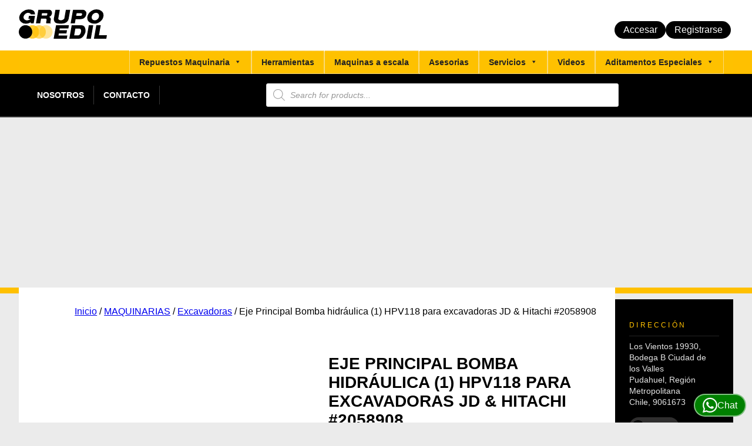

--- FILE ---
content_type: text/html; charset=UTF-8
request_url: https://grupoedil.cl/product/eje-principal-bomba-hidraulica-1-hpv118-para-excavadoras-jd-hitachi-180g-200lc-210g-250g-2058908/
body_size: 26757
content:
<!doctype html><html lang="es"><head><script data-no-optimize="1">var litespeed_docref=sessionStorage.getItem("litespeed_docref");litespeed_docref&&(Object.defineProperty(document,"referrer",{get:function(){return litespeed_docref}}),sessionStorage.removeItem("litespeed_docref"));</script> <meta charset="UTF-8"><meta name="viewport" content="width=device-width, initial-scale=1"><link rel="profile" href="https://gmpg.org/xfn/11"><meta name='robots' content='index, follow, max-image-preview:large, max-snippet:-1, max-video-preview:-1' /><title>Eje Principal Bomba hidráulica (1) HPV118 para excavadoras JD &amp; Hitachi #2058908 - Grupo Edil</title><link rel="canonical" href="https://grupoedil.cl/product/eje-principal-bomba-hidraulica-1-hpv118-para-excavadoras-jd-hitachi-180g-200lc-210g-250g-2058908/" /><meta property="og:locale" content="es_ES" /><meta property="og:type" content="article" /><meta property="og:title" content="Eje Principal Bomba hidráulica (1) HPV118 para excavadoras JD &amp; Hitachi #2058908 - Grupo Edil" /><meta property="og:description" content="Eje Principal Bomba hidráulica (1) HPV118  para Excavadoras Hitachi y John Deere 160GLC, 180GLC, 200DLC, 200G, 210GLC, 240DLC, 250GLC, 270DLC, 290GLC, Zaxis200LC, Zaxis200LC-3, Zaxis210LC-5G, Zaxis240LC-3, Zaxis250LC-5G, Zaxis270LC-3, Zaxis290LC-5G. Número de Parte # 2058908 **PRECIO CON IVA INCLUIDO**" /><meta property="og:url" content="https://grupoedil.cl/product/eje-principal-bomba-hidraulica-1-hpv118-para-excavadoras-jd-hitachi-180g-200lc-210g-250g-2058908/" /><meta property="og:site_name" content="Grupo Edil" /><meta property="article:modified_time" content="2023-06-04T02:03:07+00:00" /><meta property="og:image" content="https://grupoedil.cl/wp-content/uploads/2021/08/2058908.png" /><meta property="og:image:width" content="1522" /><meta property="og:image:height" content="1260" /><meta property="og:image:type" content="image/png" /><meta name="twitter:card" content="summary_large_image" /> <script type="application/ld+json" class="yoast-schema-graph">{"@context":"https://schema.org","@graph":[{"@type":["WebPage","ItemPage"],"@id":"https://grupoedil.cl/product/eje-principal-bomba-hidraulica-1-hpv118-para-excavadoras-jd-hitachi-180g-200lc-210g-250g-2058908/","url":"https://grupoedil.cl/product/eje-principal-bomba-hidraulica-1-hpv118-para-excavadoras-jd-hitachi-180g-200lc-210g-250g-2058908/","name":"Eje Principal Bomba hidráulica (1) HPV118 para excavadoras JD & Hitachi #2058908 - Grupo Edil","isPartOf":{"@id":"https://grupoedil.cl/#website"},"primaryImageOfPage":{"@id":"https://grupoedil.cl/product/eje-principal-bomba-hidraulica-1-hpv118-para-excavadoras-jd-hitachi-180g-200lc-210g-250g-2058908/#primaryimage"},"image":{"@id":"https://grupoedil.cl/product/eje-principal-bomba-hidraulica-1-hpv118-para-excavadoras-jd-hitachi-180g-200lc-210g-250g-2058908/#primaryimage"},"thumbnailUrl":"https://grupoedil.cl/wp-content/uploads/2021/08/2058908.png","datePublished":"2021-08-30T13:51:37+00:00","dateModified":"2023-06-04T02:03:07+00:00","breadcrumb":{"@id":"https://grupoedil.cl/product/eje-principal-bomba-hidraulica-1-hpv118-para-excavadoras-jd-hitachi-180g-200lc-210g-250g-2058908/#breadcrumb"},"inLanguage":"es","potentialAction":[{"@type":"ReadAction","target":["https://grupoedil.cl/product/eje-principal-bomba-hidraulica-1-hpv118-para-excavadoras-jd-hitachi-180g-200lc-210g-250g-2058908/"]}]},{"@type":"ImageObject","inLanguage":"es","@id":"https://grupoedil.cl/product/eje-principal-bomba-hidraulica-1-hpv118-para-excavadoras-jd-hitachi-180g-200lc-210g-250g-2058908/#primaryimage","url":"https://grupoedil.cl/wp-content/uploads/2021/08/2058908.png","contentUrl":"https://grupoedil.cl/wp-content/uploads/2021/08/2058908.png","width":1522,"height":1260},{"@type":"BreadcrumbList","@id":"https://grupoedil.cl/product/eje-principal-bomba-hidraulica-1-hpv118-para-excavadoras-jd-hitachi-180g-200lc-210g-250g-2058908/#breadcrumb","itemListElement":[{"@type":"ListItem","position":1,"name":"Portada","item":"https://grupoedil.cl/"},{"@type":"ListItem","position":2,"name":"Tienda Online","item":"https://grupoedil.cl/shop/"},{"@type":"ListItem","position":3,"name":"Eje Principal Bomba hidráulica (1) HPV118 para excavadoras JD &#038; Hitachi #2058908"}]},{"@type":"WebSite","@id":"https://grupoedil.cl/#website","url":"https://grupoedil.cl/","name":"Grupo Edil","description":"Repuestos para Maquinaria Pesada en chile","publisher":{"@id":"https://grupoedil.cl/#organization"},"potentialAction":[{"@type":"SearchAction","target":{"@type":"EntryPoint","urlTemplate":"https://grupoedil.cl/?s={search_term_string}"},"query-input":{"@type":"PropertyValueSpecification","valueRequired":true,"valueName":"search_term_string"}}],"inLanguage":"es"},{"@type":"Organization","@id":"https://grupoedil.cl/#organization","name":"Grupo Edil Spa","url":"https://grupoedil.cl/","logo":{"@type":"ImageObject","inLanguage":"es","@id":"https://grupoedil.cl/#/schema/logo/image/","url":"https://grupoedil.cl/wp-content/uploads/2023/08/Illustrator_BlOm6R4wzr.png","contentUrl":"https://grupoedil.cl/wp-content/uploads/2023/08/Illustrator_BlOm6R4wzr.png","width":1308,"height":1308,"caption":"Grupo Edil Spa"},"image":{"@id":"https://grupoedil.cl/#/schema/logo/image/"}}]}</script> <link rel='dns-prefetch' href='//www.googletagmanager.com' /><style id='wp-img-auto-sizes-contain-inline-css'>img:is([sizes=auto i],[sizes^="auto," i]){contain-intrinsic-size:3000px 1500px}
/*# sourceURL=wp-img-auto-sizes-contain-inline-css */</style><link data-optimized="2" rel="stylesheet" href="https://grupoedil.cl/wp-content/litespeed/css/527e14721c2fec2ff845e80ed6988727.css?ver=6113f" /><style id='global-styles-inline-css'>:root{--wp--preset--aspect-ratio--square: 1;--wp--preset--aspect-ratio--4-3: 4/3;--wp--preset--aspect-ratio--3-4: 3/4;--wp--preset--aspect-ratio--3-2: 3/2;--wp--preset--aspect-ratio--2-3: 2/3;--wp--preset--aspect-ratio--16-9: 16/9;--wp--preset--aspect-ratio--9-16: 9/16;--wp--preset--color--black: #000000;--wp--preset--color--cyan-bluish-gray: #abb8c3;--wp--preset--color--white: #ffffff;--wp--preset--color--pale-pink: #f78da7;--wp--preset--color--vivid-red: #cf2e2e;--wp--preset--color--luminous-vivid-orange: #ff6900;--wp--preset--color--luminous-vivid-amber: #fcb900;--wp--preset--color--light-green-cyan: #7bdcb5;--wp--preset--color--vivid-green-cyan: #00d084;--wp--preset--color--pale-cyan-blue: #8ed1fc;--wp--preset--color--vivid-cyan-blue: #0693e3;--wp--preset--color--vivid-purple: #9b51e0;--wp--preset--gradient--vivid-cyan-blue-to-vivid-purple: linear-gradient(135deg,rgb(6,147,227) 0%,rgb(155,81,224) 100%);--wp--preset--gradient--light-green-cyan-to-vivid-green-cyan: linear-gradient(135deg,rgb(122,220,180) 0%,rgb(0,208,130) 100%);--wp--preset--gradient--luminous-vivid-amber-to-luminous-vivid-orange: linear-gradient(135deg,rgb(252,185,0) 0%,rgb(255,105,0) 100%);--wp--preset--gradient--luminous-vivid-orange-to-vivid-red: linear-gradient(135deg,rgb(255,105,0) 0%,rgb(207,46,46) 100%);--wp--preset--gradient--very-light-gray-to-cyan-bluish-gray: linear-gradient(135deg,rgb(238,238,238) 0%,rgb(169,184,195) 100%);--wp--preset--gradient--cool-to-warm-spectrum: linear-gradient(135deg,rgb(74,234,220) 0%,rgb(151,120,209) 20%,rgb(207,42,186) 40%,rgb(238,44,130) 60%,rgb(251,105,98) 80%,rgb(254,248,76) 100%);--wp--preset--gradient--blush-light-purple: linear-gradient(135deg,rgb(255,206,236) 0%,rgb(152,150,240) 100%);--wp--preset--gradient--blush-bordeaux: linear-gradient(135deg,rgb(254,205,165) 0%,rgb(254,45,45) 50%,rgb(107,0,62) 100%);--wp--preset--gradient--luminous-dusk: linear-gradient(135deg,rgb(255,203,112) 0%,rgb(199,81,192) 50%,rgb(65,88,208) 100%);--wp--preset--gradient--pale-ocean: linear-gradient(135deg,rgb(255,245,203) 0%,rgb(182,227,212) 50%,rgb(51,167,181) 100%);--wp--preset--gradient--electric-grass: linear-gradient(135deg,rgb(202,248,128) 0%,rgb(113,206,126) 100%);--wp--preset--gradient--midnight: linear-gradient(135deg,rgb(2,3,129) 0%,rgb(40,116,252) 100%);--wp--preset--font-size--small: 13px;--wp--preset--font-size--medium: 20px;--wp--preset--font-size--large: 36px;--wp--preset--font-size--x-large: 42px;--wp--preset--spacing--20: 0.44rem;--wp--preset--spacing--30: 0.67rem;--wp--preset--spacing--40: 1rem;--wp--preset--spacing--50: 1.5rem;--wp--preset--spacing--60: 2.25rem;--wp--preset--spacing--70: 3.38rem;--wp--preset--spacing--80: 5.06rem;--wp--preset--shadow--natural: 6px 6px 9px rgba(0, 0, 0, 0.2);--wp--preset--shadow--deep: 12px 12px 50px rgba(0, 0, 0, 0.4);--wp--preset--shadow--sharp: 6px 6px 0px rgba(0, 0, 0, 0.2);--wp--preset--shadow--outlined: 6px 6px 0px -3px rgb(255, 255, 255), 6px 6px rgb(0, 0, 0);--wp--preset--shadow--crisp: 6px 6px 0px rgb(0, 0, 0);}:where(.is-layout-flex){gap: 0.5em;}:where(.is-layout-grid){gap: 0.5em;}body .is-layout-flex{display: flex;}.is-layout-flex{flex-wrap: wrap;align-items: center;}.is-layout-flex > :is(*, div){margin: 0;}body .is-layout-grid{display: grid;}.is-layout-grid > :is(*, div){margin: 0;}:where(.wp-block-columns.is-layout-flex){gap: 2em;}:where(.wp-block-columns.is-layout-grid){gap: 2em;}:where(.wp-block-post-template.is-layout-flex){gap: 1.25em;}:where(.wp-block-post-template.is-layout-grid){gap: 1.25em;}.has-black-color{color: var(--wp--preset--color--black) !important;}.has-cyan-bluish-gray-color{color: var(--wp--preset--color--cyan-bluish-gray) !important;}.has-white-color{color: var(--wp--preset--color--white) !important;}.has-pale-pink-color{color: var(--wp--preset--color--pale-pink) !important;}.has-vivid-red-color{color: var(--wp--preset--color--vivid-red) !important;}.has-luminous-vivid-orange-color{color: var(--wp--preset--color--luminous-vivid-orange) !important;}.has-luminous-vivid-amber-color{color: var(--wp--preset--color--luminous-vivid-amber) !important;}.has-light-green-cyan-color{color: var(--wp--preset--color--light-green-cyan) !important;}.has-vivid-green-cyan-color{color: var(--wp--preset--color--vivid-green-cyan) !important;}.has-pale-cyan-blue-color{color: var(--wp--preset--color--pale-cyan-blue) !important;}.has-vivid-cyan-blue-color{color: var(--wp--preset--color--vivid-cyan-blue) !important;}.has-vivid-purple-color{color: var(--wp--preset--color--vivid-purple) !important;}.has-black-background-color{background-color: var(--wp--preset--color--black) !important;}.has-cyan-bluish-gray-background-color{background-color: var(--wp--preset--color--cyan-bluish-gray) !important;}.has-white-background-color{background-color: var(--wp--preset--color--white) !important;}.has-pale-pink-background-color{background-color: var(--wp--preset--color--pale-pink) !important;}.has-vivid-red-background-color{background-color: var(--wp--preset--color--vivid-red) !important;}.has-luminous-vivid-orange-background-color{background-color: var(--wp--preset--color--luminous-vivid-orange) !important;}.has-luminous-vivid-amber-background-color{background-color: var(--wp--preset--color--luminous-vivid-amber) !important;}.has-light-green-cyan-background-color{background-color: var(--wp--preset--color--light-green-cyan) !important;}.has-vivid-green-cyan-background-color{background-color: var(--wp--preset--color--vivid-green-cyan) !important;}.has-pale-cyan-blue-background-color{background-color: var(--wp--preset--color--pale-cyan-blue) !important;}.has-vivid-cyan-blue-background-color{background-color: var(--wp--preset--color--vivid-cyan-blue) !important;}.has-vivid-purple-background-color{background-color: var(--wp--preset--color--vivid-purple) !important;}.has-black-border-color{border-color: var(--wp--preset--color--black) !important;}.has-cyan-bluish-gray-border-color{border-color: var(--wp--preset--color--cyan-bluish-gray) !important;}.has-white-border-color{border-color: var(--wp--preset--color--white) !important;}.has-pale-pink-border-color{border-color: var(--wp--preset--color--pale-pink) !important;}.has-vivid-red-border-color{border-color: var(--wp--preset--color--vivid-red) !important;}.has-luminous-vivid-orange-border-color{border-color: var(--wp--preset--color--luminous-vivid-orange) !important;}.has-luminous-vivid-amber-border-color{border-color: var(--wp--preset--color--luminous-vivid-amber) !important;}.has-light-green-cyan-border-color{border-color: var(--wp--preset--color--light-green-cyan) !important;}.has-vivid-green-cyan-border-color{border-color: var(--wp--preset--color--vivid-green-cyan) !important;}.has-pale-cyan-blue-border-color{border-color: var(--wp--preset--color--pale-cyan-blue) !important;}.has-vivid-cyan-blue-border-color{border-color: var(--wp--preset--color--vivid-cyan-blue) !important;}.has-vivid-purple-border-color{border-color: var(--wp--preset--color--vivid-purple) !important;}.has-vivid-cyan-blue-to-vivid-purple-gradient-background{background: var(--wp--preset--gradient--vivid-cyan-blue-to-vivid-purple) !important;}.has-light-green-cyan-to-vivid-green-cyan-gradient-background{background: var(--wp--preset--gradient--light-green-cyan-to-vivid-green-cyan) !important;}.has-luminous-vivid-amber-to-luminous-vivid-orange-gradient-background{background: var(--wp--preset--gradient--luminous-vivid-amber-to-luminous-vivid-orange) !important;}.has-luminous-vivid-orange-to-vivid-red-gradient-background{background: var(--wp--preset--gradient--luminous-vivid-orange-to-vivid-red) !important;}.has-very-light-gray-to-cyan-bluish-gray-gradient-background{background: var(--wp--preset--gradient--very-light-gray-to-cyan-bluish-gray) !important;}.has-cool-to-warm-spectrum-gradient-background{background: var(--wp--preset--gradient--cool-to-warm-spectrum) !important;}.has-blush-light-purple-gradient-background{background: var(--wp--preset--gradient--blush-light-purple) !important;}.has-blush-bordeaux-gradient-background{background: var(--wp--preset--gradient--blush-bordeaux) !important;}.has-luminous-dusk-gradient-background{background: var(--wp--preset--gradient--luminous-dusk) !important;}.has-pale-ocean-gradient-background{background: var(--wp--preset--gradient--pale-ocean) !important;}.has-electric-grass-gradient-background{background: var(--wp--preset--gradient--electric-grass) !important;}.has-midnight-gradient-background{background: var(--wp--preset--gradient--midnight) !important;}.has-small-font-size{font-size: var(--wp--preset--font-size--small) !important;}.has-medium-font-size{font-size: var(--wp--preset--font-size--medium) !important;}.has-large-font-size{font-size: var(--wp--preset--font-size--large) !important;}.has-x-large-font-size{font-size: var(--wp--preset--font-size--x-large) !important;}
/*# sourceURL=global-styles-inline-css */</style><style id='classic-theme-styles-inline-css'>/*! This file is auto-generated */
.wp-block-button__link{color:#fff;background-color:#32373c;border-radius:9999px;box-shadow:none;text-decoration:none;padding:calc(.667em + 2px) calc(1.333em + 2px);font-size:1.125em}.wp-block-file__button{background:#32373c;color:#fff;text-decoration:none}
/*# sourceURL=/wp-includes/css/classic-themes.min.css */</style><style id='woocommerce-inline-inline-css'>.woocommerce form .form-row .required { visibility: visible; }
/*# sourceURL=woocommerce-inline-inline-css */</style> <script type="litespeed/javascript" data-src="https://grupoedil.cl/wp-includes/js/jquery/jquery.min.js" id="jquery-core-js"></script> <script id="wc-single-product-js-extra" type="litespeed/javascript">var wc_single_product_params={"i18n_required_rating_text":"Por favor elige una puntuaci\u00f3n","i18n_rating_options":["1 de 5 estrellas","2 de 5 estrellas","3 de 5 estrellas","4 de 5 estrellas","5 de 5 estrellas"],"i18n_product_gallery_trigger_text":"Ver galer\u00eda de im\u00e1genes a pantalla completa","review_rating_required":"yes","flexslider":{"rtl":!1,"animation":"slide","smoothHeight":!0,"directionNav":!1,"controlNav":"thumbnails","slideshow":!1,"animationSpeed":500,"animationLoop":!1,"allowOneSlide":!1},"zoom_enabled":"","zoom_options":[],"photoswipe_enabled":"","photoswipe_options":{"shareEl":!1,"closeOnScroll":!1,"history":!1,"hideAnimationDuration":0,"showAnimationDuration":0},"flexslider_enabled":""}</script> <script id="woocommerce-js-extra" type="litespeed/javascript">var woocommerce_params={"ajax_url":"/wp-admin/admin-ajax.php","wc_ajax_url":"/?wc-ajax=%%endpoint%%","i18n_password_show":"Mostrar contrase\u00f1a","i18n_password_hide":"Ocultar contrase\u00f1a"}</script> 
 <script type="litespeed/javascript" data-src="https://www.googletagmanager.com/gtag/js?id=GT-NM8L6TX" id="google_gtagjs-js"></script> <script id="google_gtagjs-js-after" type="litespeed/javascript">window.dataLayer=window.dataLayer||[];function gtag(){dataLayer.push(arguments)}
gtag("set","linker",{"domains":["grupoedil.cl"]});gtag("js",new Date());gtag("set","developer_id.dZTNiMT",!0);gtag("config","GT-NM8L6TX")</script> <meta name="generator" content="Site Kit by Google 1.170.0" /><style>.dgwt-wcas-ico-magnifier,.dgwt-wcas-ico-magnifier-handler{max-width:20px}.dgwt-wcas-search-wrapp{max-width:600px}</style><noscript><style>.woocommerce-product-gallery{ opacity: 1 !important; }</style></noscript>
<noscript><style>.lazyload[data-src]{display:none !important;}</style></noscript><style>.lazyload{background-image:none !important;}.lazyload:before{background-image:none !important;}</style><link rel="icon" href="https://grupoedil.cl/wp-content/uploads/2025/08/cropped-ge-web-1-32x32.jpg" sizes="32x32" /><link rel="icon" href="https://grupoedil.cl/wp-content/uploads/2025/08/cropped-ge-web-1-192x192.jpg" sizes="192x192" /><link rel="apple-touch-icon" href="https://grupoedil.cl/wp-content/uploads/2025/08/cropped-ge-web-1-180x180.jpg" /><meta name="msapplication-TileImage" content="https://grupoedil.cl/wp-content/uploads/2025/08/cropped-ge-web-1-270x270.jpg" /><style type="text/css">/** Mega Menu CSS: fs **/</style></head><body class="wp-singular product-template-default single single-product postid-4593 wp-theme-dmwptheme theme-dmwptheme woocommerce woocommerce-page woocommerce-no-js mega-menu-mob-menu mega-menu-top-menu"><header><div class="desktop-navbar" ><div x-data="{ open: false }" class="container nav-top">
<a href="https://grupoedil.cl" class="brand-logo">
<svg id="Layer_1" data-name="Layer 1" xmlns="http://www.w3.org/2000/svg" viewBox="0 0 383.3 127.63"><circle cx="59.22" cy="97.97" r="29.27" style="fill:#ffcb33"/><circle cx="206.4" cy="553.61" r="29.27" transform="translate(-310.92 -337.44) rotate(-22.08)" style="fill:#ffd866"/><path d="M191.78,579a29.28,29.28,0,0,1,0-50.73,29.28,29.28,0,0,1,0,50.73Z" transform="translate(-117.94 -455.65)" style="fill:#ffc314;fill-rule:evenodd"/><circle cx="117.7" cy="97.97" r="29.27" style="fill:#ffe599"/><path d="M221,528.25A29.28,29.28,0,0,1,221,579a29.28,29.28,0,0,1,0-50.73Z" transform="translate(-117.94 -455.65)" style="fill:#ffce3d;fill-rule:evenodd"/><circle cx="29.27" cy="97.97" r="29.27"/><path d="M326.64,583.27H269.55L280,524.48h56l-2.52,14.1H296l-1.42,7.94h33l-2.43,13.66h-33l-1.51,9h38.53l-2.51,14.1ZM408,543.55a36.63,36.63,0,0,1,.34,5.13,26.57,26.57,0,0,1-1.05,7.43,50.63,50.63,0,0,1-3.41,8.27q-4.52,9-10.57,13.69a24,24,0,0,1-15.11,5.2H337.63L348,524.57h42.56q7.82,0,12.34,5.54,4,4.86,5.12,13.44Zm-19.47,9.74c.05-.66.12-1.32.21-2a15.51,15.51,0,0,0,.11-2.13,13,13,0,0,0-1.58-7,6.27,6.27,0,0,0-5.63-2.85H363.89l-5.11,29.26h17c3.3,0,6.18-1.64,8.65-4.95a22.56,22.56,0,0,0,4.11-10.4Zm42.8,30H412.08l10.4-58.79h19.23L431.3,583.27Zm67.25,0H444.74l10.4-58.79h19.23l-7.73,43.37h34.6Z" transform="translate(-117.94 -455.65)" style="fill-rule:evenodd"/><path d="M182.64,516.11H170.05l-.16-4.75q-3.62,3-10.37,4.75a47.68,47.68,0,0,1-11.89,1.77,28,28,0,0,1-19.39-7.23,23.84,23.84,0,0,1-8.3-18.47v-1.89a17.09,17.09,0,0,1,.32-2.65q2.11-12.92,14.7-22.58,11.91-9.13,24.35-9.15,18,0,24.51,7.23,3.85,4.28,4.79,14.28h-18.4c-.22-2.13-1.8-3.86-4.77-5.2a18.7,18.7,0,0,0-7.64-1.68c-3.8,0-7.73,1.62-11.75,4.87q-6.63,5.37-7.57,12.25c-.1,1-.16,1.7-.16,2.1a12,12,0,0,0,4.29,9.39,19.3,19.3,0,0,0,9.56,4.36,26.33,26.33,0,0,0,8.91-1.67q5.7-2.1,7.12-5.21h-8.48L162,483.77h26.36l-5.72,32.34Zm74.05,0H237.12c0-.49,0-1-.05-1.51s0-1.11,0-1.83a33,33,0,0,1,.66-5.87,28.64,28.64,0,0,1,.77-3.26c.1-1,.16-1.76.16-2.26a7.64,7.64,0,0,0-.7-3.53,4.29,4.29,0,0,0-2.65-1.92H214.71l-3.52,20.18H192.63L203,457.32h47.26A10.84,10.84,0,0,1,259,461.1a14.43,14.43,0,0,1,3.18,9.62,14,14,0,0,1-.08,1.42,10.62,10.62,0,0,0-.09,1.18,18.84,18.84,0,0,1-3.4,8.62,15.76,15.76,0,0,1-7.25,5.79c-.34.72-.53,1.18-.59,1.34a8.25,8.25,0,0,1,4.74,3.48,10.77,10.77,0,0,1,1.64,5.92v1.1a5.18,5.18,0,0,0-.17,1.09L255.58,511c-.16,1-.25,1.57-.25,1.69a1.43,1.43,0,0,0,.84,1.5l.85.17-.33,1.76Zm-17-44.16H219l-1.93,10.76H237a4.32,4.32,0,0,0,3.77-2.21,8.9,8.9,0,0,0,1.43-5,4.72,4.72,0,0,0-.64-2.54,2,2,0,0,0-1.8-1.05Zm95,24.92a21.26,21.26,0,0,1-4.86,10.33,27.48,27.48,0,0,1-9.24,7q-3.52,1.94-10.41,2.78a87.82,87.82,0,0,1-10.75.59,77.83,77.83,0,0,1-11.83-.84q-7.14-1.11-10.75-3.53a21.86,21.86,0,0,1-4.82-6.8,19.45,19.45,0,0,1-1.81-8.15,18.1,18.1,0,0,1,.25-3l6.72-37.87h19.23l-6.73,37.86c-.38,2.29.9,4.25,3.86,5.88a16.93,16.93,0,0,0,8,2c2.57,0,5.55-1,8.95-2.85s5.27-3.86,5.65-5.88l6.56-37h19l-7,39.55Zm74.06-11.46a25.47,25.47,0,0,1-5.51,7,18.09,18.09,0,0,1-7.42,4.14,41.43,41.43,0,0,1-8.9,1.56c-3.69.31-7.78.45-12.26.45-2,0-3.58,0-4.87-.08s-2.88-.14-4.78-.25l-3.2,17.87H343.39l10.42-58.79h42a16.15,16.15,0,0,1,9.9,3.1,15.56,15.56,0,0,1,5.54,7.8,9.59,9.59,0,0,1,.51,2.26,22.89,22.89,0,0,1,.17,2.77,26,26,0,0,1-3.1,12.16Zm-16.71-4.88a7.83,7.83,0,0,0,1.25-4.08,4.37,4.37,0,0,0-.25-1.5c-.89-1.88-2.66-2.82-5.29-2.82H369.67l-2.1,11.81H386.8a5.18,5.18,0,0,0,2.94-.91,8.45,8.45,0,0,0,2.35-2.5Zm94,5.26q-2.18,13.77-14.26,23.19-11.5,8.89-24.77,8.9-12.76,0-21.5-6.3a22.12,22.12,0,0,1-9.65-18.9c0-.78,0-1.63.09-2.51a18.06,18.06,0,0,1,.34-2.61q2.41-14.12,14.94-23.35a41.81,41.81,0,0,1,25.27-8.56q12.17,0,20.73,6.8a23.1,23.1,0,0,1,9.15,18.89V484c-.16.84-.28,1.42-.34,1.76Zm-19.14.77a10.28,10.28,0,0,1,.09-1.3,9.19,9.19,0,0,0,.08-1.13,13.94,13.94,0,0,0-3.27-9.4,12.42,12.42,0,0,0-9.9-4.19,17.77,17.77,0,0,0-12.52,5.37,19.24,19.24,0,0,0-6.13,11.32,16.3,16.3,0,0,0-.25,2.68,13.16,13.16,0,0,0,3.35,9.31q3.7,4,10.51,4a16.73,16.73,0,0,0,12.34-5.45A20.47,20.47,0,0,0,467,486.56Z" transform="translate(-117.94 -455.65)" style="fill-rule:evenodd"/></svg>        </a><div class="login-buttons">
<a href="https://grupoedil.cl/wp-login.php" class="dmBtn" role="button">Accesar</a>
<a href="https://grupoedil.cl/wp-login.php?action=register" class="dmBtn" role="button">Registrarse</a>&nbsp;</div></div><div class="top-menu"><div class="container"><div id="mega-menu-wrap-top-menu" class="mega-menu-wrap"><div class="mega-menu-toggle"><div class="mega-toggle-blocks-left"></div><div class="mega-toggle-blocks-center"></div><div class="mega-toggle-blocks-right"><div class='mega-toggle-block mega-menu-toggle-animated-block mega-toggle-block-0' id='mega-toggle-block-0'><button aria-label="Toggle Menu" class="mega-toggle-animated mega-toggle-animated-slider" type="button" aria-expanded="false">
<span class="mega-toggle-animated-box">
<span class="mega-toggle-animated-inner"></span>
</span>
</button></div></div></div><ul id="mega-menu-top-menu" class="mega-menu max-mega-menu mega-menu-horizontal mega-no-js" data-event="hover_intent" data-effect="fade_up" data-effect-speed="200" data-effect-mobile="disabled" data-effect-speed-mobile="0" data-mobile-force-width="body" data-second-click="go" data-document-click="collapse" data-vertical-behaviour="standard" data-breakpoint="768" data-unbind="true" data-mobile-state="collapse_all" data-mobile-direction="vertical" data-hover-intent-timeout="300" data-hover-intent-interval="100"><li class="mega-menu-item mega-menu-item-type-custom mega-menu-item-object-custom mega-menu-item-has-children mega-align-bottom-left mega-menu-flyout mega-menu-item-5800" id="mega-menu-item-5800"><a class="mega-menu-link" href="#" aria-expanded="false" tabindex="0">Repuestos Maquinaria<span class="mega-indicator" aria-hidden="true"></span></a><ul class="mega-sub-menu"><li class="mega-menu-item mega-menu-item-type-taxonomy mega-menu-item-object-product_cat mega-menu-item-has-children mega-menu-item-5730" id="mega-menu-item-5730"><a class="mega-menu-link" href="https://grupoedil.cl/product-category/motores-diesel/" aria-expanded="false">Motores Diesel<span class="mega-indicator" aria-hidden="true"></span></a><ul class="mega-sub-menu"><li class="mega-menu-item mega-menu-item-type-taxonomy mega-menu-item-object-product_cat mega-menu-item-5732" id="mega-menu-item-5732"><a class="mega-menu-link" href="https://grupoedil.cl/product-category/motores-diesel/short-block-culatas/">Short Block, culatas</a></li><li class="mega-menu-item mega-menu-item-type-taxonomy mega-menu-item-object-product_cat mega-menu-item-5731" id="mega-menu-item-5731"><a class="mega-menu-link" href="https://grupoedil.cl/product-category/motores-diesel/sistemas-de-inyeccion/">Sistemas de inyección</a></li><li class="mega-menu-item mega-menu-item-type-taxonomy mega-menu-item-object-product_cat mega-menu-item-5733" id="mega-menu-item-5733"><a class="mega-menu-link" href="https://grupoedil.cl/product-category/motores-diesel/partes-auxiliares-de-motor/">Componentes Eléctricos (sistemas auxiliares de motor)</a></li><li class="mega-menu-item mega-menu-item-type-taxonomy mega-menu-item-object-product_cat mega-menu-item-5736" id="mega-menu-item-5736"><a class="mega-menu-link" href="https://grupoedil.cl/product-category/motores-diesel/sistema-de-enfriamiento-y-lubricacion/">Sistema de enfriamiento y lubricación</a></li><li class="mega-menu-item mega-menu-item-type-taxonomy mega-menu-item-object-product_cat mega-menu-item-5737" id="mega-menu-item-5737"><a class="mega-menu-link" href="https://grupoedil.cl/product-category/motores-diesel/sistema-de-admision-y-escape/">Sistema de admisión y escape</a></li><li class="mega-menu-item mega-menu-item-type-taxonomy mega-menu-item-object-product_cat mega-menu-item-5738" id="mega-menu-item-5738"><a class="mega-menu-link" href="https://grupoedil.cl/product-category/motores-diesel/componentes-mecanicos-y-empaques/">Componentes mecánicos, Kit de Overhaul y empaques</a></li><li class="mega-menu-item mega-menu-item-type-taxonomy mega-menu-item-object-product_cat mega-menu-item-5739" id="mega-menu-item-5739"><a class="mega-menu-link" href="https://grupoedil.cl/product-category/motores-diesel/kit-de-overhaul-motor/">Kit de Overhaul motor</a></li></ul></li><li class="mega-menu-item mega-menu-item-type-taxonomy mega-menu-item-object-product_cat mega-menu-item-has-children mega-menu-item-5740" id="mega-menu-item-5740"><a class="mega-menu-link" href="https://grupoedil.cl/product-category/maquinarias/transmisiones-y-ejes-de-retroexcavadoras-y-cargadores/" aria-expanded="false">Transmisiones y Ejes de Retroexcavadoras y Cargadores<span class="mega-indicator" aria-hidden="true"></span></a><ul class="mega-sub-menu"><li class="mega-menu-item mega-menu-item-type-taxonomy mega-menu-item-object-product_cat mega-menu-item-5741" id="mega-menu-item-5741"><a class="mega-menu-link" href="https://grupoedil.cl/product-category/maquinarias/transmisiones-y-ejes-de-retroexcavadoras-y-cargadores/bombas-convertidores-embragues/">Bombas, convertidores, embragues</a></li><li class="mega-menu-item mega-menu-item-type-taxonomy mega-menu-item-object-product_cat mega-menu-item-5742" id="mega-menu-item-5742"><a class="mega-menu-link" href="https://grupoedil.cl/product-category/maquinarias/transmisiones-y-ejes-de-retroexcavadoras-y-cargadores/discos-y-separadores/">Discos y separadores</a></li><li class="mega-menu-item mega-menu-item-type-taxonomy mega-menu-item-object-product_cat mega-menu-item-5743" id="mega-menu-item-5743"><a class="mega-menu-link" href="https://grupoedil.cl/product-category/maquinarias/transmisiones-y-ejes-de-retroexcavadoras-y-cargadores/sellos-y-rodamientos/">Sellos y Rodamientos</a></li><li class="mega-menu-item mega-menu-item-type-taxonomy mega-menu-item-object-product_cat mega-menu-item-5744" id="mega-menu-item-5744"><a class="mega-menu-link" href="https://grupoedil.cl/product-category/maquinarias/transmisiones-y-ejes-de-retroexcavadoras-y-cargadores/reductores-y-diferenciales/">Reductores y diferenciales</a></li><li class="mega-menu-item mega-menu-item-type-taxonomy mega-menu-item-object-product_cat mega-menu-item-5745" id="mega-menu-item-5745"><a class="mega-menu-link" href="https://grupoedil.cl/product-category/maquinarias/transmisiones-y-ejes-de-retroexcavadoras-y-cargadores/sistema-electrico-y-electronico-para-transmisiones/">Sistema eléctrico y electrónico para transmisiones</a></li></ul></li><li class="mega-menu-item mega-menu-item-type-taxonomy mega-menu-item-object-product_cat mega-current-product-ancestor mega-current-menu-parent mega-current-product-parent mega-menu-item-has-children mega-menu-item-5753" id="mega-menu-item-5753"><a class="mega-menu-link" href="https://grupoedil.cl/product-category/maquinarias/componentes-hidraulicos/" aria-expanded="false">Componentes Hidraulicos<span class="mega-indicator" aria-hidden="true"></span></a><ul class="mega-sub-menu"><li class="mega-menu-item mega-menu-item-type-taxonomy mega-menu-item-object-product_cat mega-menu-item-5754" id="mega-menu-item-5754"><a class="mega-menu-link" href="https://grupoedil.cl/product-category/maquinarias/componentes-hidraulicos/bombas-de-engranaje-partes-y-componentes-completo/">Bombas de engranaje (Partes y componentes completo)</a></li><li class="mega-menu-item mega-menu-item-type-taxonomy mega-menu-item-object-product_cat mega-current-product-ancestor mega-current-menu-parent mega-current-product-parent mega-menu-item-5755" id="mega-menu-item-5755"><a class="mega-menu-link" href="https://grupoedil.cl/product-category/maquinarias/componentes-hidraulicos/bombas-de-piston-axial-partes-y-componentes-completo/">Bombas de pistón axial (Partes y componentes completo)</a></li><li class="mega-menu-item mega-menu-item-type-taxonomy mega-menu-item-object-product_cat mega-menu-item-5756" id="mega-menu-item-5756"><a class="mega-menu-link" href="https://grupoedil.cl/product-category/maquinarias/componentes-hidraulicos/bombas-y-motores-hidraulicos-e-hidrostaticos/">Bombas y Motores Hidráulicos e Hidrostáticos</a></li><li class="mega-menu-item mega-menu-item-type-taxonomy mega-menu-item-object-product_cat mega-menu-item-5758" id="mega-menu-item-5758"><a class="mega-menu-link" href="https://grupoedil.cl/product-category/maquinarias/componentes-hidraulicos/partes-para-reparacion-de-bombas-y-motores-hidraulicos-diferentes-marcas/">Partes para reparación de Bombas y Motores Hidráulicos. (Diferentes Marcas)</a></li></ul></li><li class="mega-menu-item mega-menu-item-type-taxonomy mega-menu-item-object-product_cat mega-menu-item-has-children mega-menu-item-5760" id="mega-menu-item-5760"><a class="mega-menu-link" href="https://grupoedil.cl/product-category/maquinarias/enfriadores-radiadores/" aria-expanded="false">Enfriadores / Radiadores<span class="mega-indicator" aria-hidden="true"></span></a><ul class="mega-sub-menu"><li class="mega-menu-item mega-menu-item-type-taxonomy mega-menu-item-object-product_cat mega-menu-item-5763" id="mega-menu-item-5763"><a class="mega-menu-link" href="https://grupoedil.cl/product-category/maquinarias/enfriadores-radiadores/komatsu/">Komatsu</a></li><li class="mega-menu-item mega-menu-item-type-taxonomy mega-menu-item-object-product_cat mega-menu-item-5761" id="mega-menu-item-5761"><a class="mega-menu-link" href="https://grupoedil.cl/product-category/maquinarias/enfriadores-radiadores/hitachi/">Hitachi</a></li><li class="mega-menu-item mega-menu-item-type-taxonomy mega-menu-item-object-product_cat mega-menu-item-5762" id="mega-menu-item-5762"><a class="mega-menu-link" href="https://grupoedil.cl/product-category/maquinarias/enfriadores-radiadores/hyundai/">Hyundai</a></li><li class="mega-menu-item mega-menu-item-type-taxonomy mega-menu-item-object-product_cat mega-menu-item-5764" id="mega-menu-item-5764"><a class="mega-menu-link" href="https://grupoedil.cl/product-category/maquinarias/enfriadores-radiadores/caterpillar/">Caterpillar</a></li><li class="mega-menu-item mega-menu-item-type-taxonomy mega-menu-item-object-product_cat mega-menu-item-5765" id="mega-menu-item-5765"><a class="mega-menu-link" href="https://grupoedil.cl/product-category/maquinarias/enfriadores-radiadores/john-deere/">John Deere</a></li><li class="mega-menu-item mega-menu-item-type-taxonomy mega-menu-item-object-product_cat mega-menu-item-7045" id="mega-menu-item-7045"><a class="mega-menu-link" href="https://grupoedil.cl/product-category/maquinarias/enfriadores-radiadores/hamm/">Hamm</a></li></ul></li><li class="mega-menu-item mega-menu-item-type-taxonomy mega-menu-item-object-product_cat mega-menu-item-has-children mega-menu-item-5766" id="mega-menu-item-5766"><a class="mega-menu-link" href="https://grupoedil.cl/product-category/maquinarias/filtros/" aria-expanded="false">Filtros<span class="mega-indicator" aria-hidden="true"></span></a><ul class="mega-sub-menu"><li class="mega-menu-item mega-menu-item-type-taxonomy mega-menu-item-object-product_cat mega-menu-item-5767" id="mega-menu-item-5767"><a class="mega-menu-link" href="https://grupoedil.cl/product-category/maquinarias/filtros/aire/">Aire</a></li><li class="mega-menu-item mega-menu-item-type-taxonomy mega-menu-item-object-product_cat mega-menu-item-5768" id="mega-menu-item-5768"><a class="mega-menu-link" href="https://grupoedil.cl/product-category/maquinarias/filtros/petroleo/">Petróleo</a></li><li class="mega-menu-item mega-menu-item-type-taxonomy mega-menu-item-object-product_cat mega-menu-item-5769" id="mega-menu-item-5769"><a class="mega-menu-link" href="https://grupoedil.cl/product-category/maquinarias/filtros/aceite-de-motor/">Aceite de motor</a></li><li class="mega-menu-item mega-menu-item-type-taxonomy mega-menu-item-object-product_cat mega-menu-item-5770" id="mega-menu-item-5770"><a class="mega-menu-link" href="https://grupoedil.cl/product-category/maquinarias/filtros/aceite-hidraulico/">Aceite Hidráulico</a></li></ul></li><li class="mega-menu-item mega-menu-item-type-taxonomy mega-menu-item-object-product_cat mega-current-product-ancestor mega-current-menu-parent mega-current-product-parent mega-menu-item-has-children mega-menu-item-5771" id="mega-menu-item-5771"><a class="mega-menu-link" href="https://grupoedil.cl/product-category/maquinarias/excavadoras/" aria-expanded="false">Excavadoras<span class="mega-indicator" aria-hidden="true"></span></a><ul class="mega-sub-menu"><li class="mega-menu-item mega-menu-item-type-taxonomy mega-menu-item-object-product_cat mega-menu-item-5772" id="mega-menu-item-5772"><a class="mega-menu-link" href="https://grupoedil.cl/product-category/maquinarias/excavadoras/bombas-motores-de-traslacion-motores-de-giro/">Bombas, Motores de traslación, Motores de Giro</a></li><li class="mega-menu-item mega-menu-item-type-taxonomy mega-menu-item-object-product_cat mega-menu-item-5752" id="mega-menu-item-5752"><a class="mega-menu-link" href="https://grupoedil.cl/product-category/maquinarias/componentes-hidraulicos/cilindros/">Cilindros</a></li><li class="mega-menu-item mega-menu-item-type-taxonomy mega-menu-item-object-product_cat mega-menu-item-5757" id="mega-menu-item-5757"><a class="mega-menu-link" href="https://grupoedil.cl/product-category/maquinarias/excavadoras/kit-de-sello-para-cilindros/">Kit de sello para cilindros</a></li><li class="mega-menu-item mega-menu-item-type-taxonomy mega-menu-item-object-product_cat mega-menu-item-5773" id="mega-menu-item-5773"><a class="mega-menu-link" href="https://grupoedil.cl/product-category/maquinarias/excavadoras/sellos/">Sellos</a></li><li class="mega-menu-item mega-menu-item-type-taxonomy mega-menu-item-object-product_cat mega-menu-item-5774" id="mega-menu-item-5774"><a class="mega-menu-link" href="https://grupoedil.cl/product-category/maquinarias/excavadoras/componentes-electricos-y-electronicos/">Componentes eléctricos y Electrónicos</a></li><li class="mega-menu-item mega-menu-item-type-taxonomy mega-menu-item-object-product_cat mega-menu-item-5775" id="mega-menu-item-5775"><a class="mega-menu-link" href="https://grupoedil.cl/product-category/maquinarias/excavadoras/componentes-hidraulicos-valvulas-joysticks-cilindros/">Componentes Hidráulicos : Válvulas, joysticks Cilindros</a></li><li class="mega-menu-item mega-menu-item-type-taxonomy mega-menu-item-object-product_cat mega-menu-item-5776" id="mega-menu-item-5776"><a class="mega-menu-link" href="https://grupoedil.cl/product-category/maquinarias/excavadoras/partes-estructurales/">Partes Estructurales</a></li><li class="mega-menu-item mega-menu-item-type-taxonomy mega-menu-item-object-product_cat mega-menu-item-5777" id="mega-menu-item-5777"><a class="mega-menu-link" href="https://grupoedil.cl/product-category/maquinarias/excavadoras/sistema-de-aire-acondicionado/">Sistema de Aire Acondicionado</a></li><li class="mega-menu-item mega-menu-item-type-taxonomy mega-menu-item-object-product_cat mega-menu-item-6065" id="mega-menu-item-6065"><a class="mega-menu-link" href="https://grupoedil.cl/product-category/maquinarias/excavadoras/rodado-excavadoras/">Rodado Excavadoras</a></li></ul></li><li class="mega-menu-item mega-menu-item-type-taxonomy mega-menu-item-object-product_cat mega-menu-item-has-children mega-menu-item-5778" id="mega-menu-item-5778"><a class="mega-menu-link" href="https://grupoedil.cl/product-category/maquinarias/equipos-para-construccion-de-carretera-y-procesado-de-aridos/" aria-expanded="false">Equipos para construccion de carreteras y procesado de aridos<span class="mega-indicator" aria-hidden="true"></span></a><ul class="mega-sub-menu"><li class="mega-menu-item mega-menu-item-type-taxonomy mega-menu-item-object-product_cat mega-menu-item-5779" id="mega-menu-item-5779"><a class="mega-menu-link" href="https://grupoedil.cl/product-category/maquinarias/equipos-para-construccion-de-carretera-y-procesado-de-aridos/asfaltadoras/">Asfaltadoras</a></li><li class="mega-menu-item mega-menu-item-type-taxonomy mega-menu-item-object-product_cat mega-menu-item-5780" id="mega-menu-item-5780"><a class="mega-menu-link" href="https://grupoedil.cl/product-category/maquinarias/equipos-para-construccion-de-carretera-y-procesado-de-aridos/rodillos/">Rodillos</a></li><li class="mega-menu-item mega-menu-item-type-taxonomy mega-menu-item-object-product_cat mega-menu-item-5782" id="mega-menu-item-5782"><a class="mega-menu-link" href="https://grupoedil.cl/product-category/maquinarias/equipos-para-construccion-de-carretera-y-procesado-de-aridos/fresadoras/">Fresadoras</a></li><li class="mega-menu-item mega-menu-item-type-taxonomy mega-menu-item-object-product_cat mega-menu-item-5783" id="mega-menu-item-5783"><a class="mega-menu-link" href="https://grupoedil.cl/product-category/maquinarias/equipos-para-construccion-de-carretera-y-procesado-de-aridos/seleccionadoras/">Seleccionadoras</a></li><li class="mega-menu-item mega-menu-item-type-taxonomy mega-menu-item-object-product_cat mega-menu-item-5781" id="mega-menu-item-5781"><a class="mega-menu-link" href="https://grupoedil.cl/product-category/maquinarias/equipos-para-construccion-de-carretera-y-procesado-de-aridos/chancadores/">Chancadores</a></li></ul></li><li class="mega-menu-item mega-menu-item-type-taxonomy mega-menu-item-object-product_cat mega-menu-item-6801" id="mega-menu-item-6801"><a class="mega-menu-link" href="https://grupoedil.cl/product-category/maquinarias/excavadoras/sistema-de-aire-acondicionado/">Sistema de Aire Acondicionado</a></li></ul></li><li class="mega-menu-item mega-menu-item-type-taxonomy mega-menu-item-object-product_cat mega-align-bottom-left mega-menu-flyout mega-menu-item-6680" id="mega-menu-item-6680"><a class="mega-menu-link" href="https://grupoedil.cl/product-category/herramientas-especiales/" tabindex="0">Herramientas</a></li><li class="mega-menu-item mega-menu-item-type-taxonomy mega-menu-item-object-product_cat mega-align-bottom-left mega-menu-flyout mega-menu-item-6802" id="mega-menu-item-6802"><a class="mega-menu-link" href="https://grupoedil.cl/product-category/maquinas-a-escala/" tabindex="0">Maquinas a escala</a></li><li class="mega-menu-item mega-menu-item-type-post_type mega-menu-item-object-page mega-align-bottom-left mega-menu-flyout mega-menu-item-28" id="mega-menu-item-28"><a class="mega-menu-link" href="https://grupoedil.cl/asesorias-en-mantenimiento/" tabindex="0">Asesorias</a></li><li class="mega-menu-item mega-menu-item-type-custom mega-menu-item-object-custom mega-menu-item-has-children mega-align-bottom-left mega-menu-flyout mega-menu-item-5815" id="mega-menu-item-5815"><a class="mega-menu-link" href="#" aria-expanded="false" tabindex="0">Servicios<span class="mega-indicator" aria-hidden="true"></span></a><ul class="mega-sub-menu"><li class="mega-menu-item mega-menu-item-type-post_type mega-menu-item-object-page mega-menu-item-27" id="mega-menu-item-27"><a class="mega-menu-link" href="https://grupoedil.cl/servicios-de-diagnostico/">Diagnóstico</a></li><li class="mega-menu-item mega-menu-item-type-post_type mega-menu-item-object-page mega-menu-item-5823" id="mega-menu-item-5823"><a class="mega-menu-link" href="https://grupoedil.cl/servicio-de-reparacion/">Servicio de Reparación</a></li><li class="mega-menu-item mega-menu-item-type-post_type mega-menu-item-object-page mega-menu-item-5830" id="mega-menu-item-5830"><a class="mega-menu-link" href="https://grupoedil.cl/pruebas-hidraulicas-y-reconstruccion-de-componentes/">Reconstrucción de componentes hidraulicos y pruebas de eficiencia</a></li></ul></li><li class="mega-menu-item mega-menu-item-type-post_type mega-menu-item-object-page mega-align-bottom-left mega-menu-flyout mega-menu-item-6807" id="mega-menu-item-6807"><a class="mega-menu-link" href="https://grupoedil.cl/videos-grupo-edil/" tabindex="0">Videos</a></li><li class="mega-menu-item mega-menu-item-type-taxonomy mega-menu-item-object-product_cat mega-menu-item-has-children mega-align-bottom-left mega-menu-flyout mega-menu-item-7334" id="mega-menu-item-7334"><a class="mega-menu-link" href="https://grupoedil.cl/product-category/aditamentos-especiales/" aria-expanded="false" tabindex="0">Aditamentos Especiales<span class="mega-indicator" aria-hidden="true"></span></a><ul class="mega-sub-menu"><li class="mega-menu-item mega-menu-item-type-taxonomy mega-menu-item-object-product_cat mega-menu-item-7344" id="mega-menu-item-7344"><a class="mega-menu-link" href="https://grupoedil.cl/product-category/aditamentos-especiales/excavadoras-aditamentos-especiales-hdmc/">Excavadoras</a></li><li class="mega-menu-item mega-menu-item-type-taxonomy mega-menu-item-object-product_cat mega-menu-item-7343" id="mega-menu-item-7343"><a class="mega-menu-link" href="https://grupoedil.cl/product-category/aditamentos-especiales/cargadores/">Cargadores</a></li><li class="mega-menu-item mega-menu-item-type-taxonomy mega-menu-item-object-product_cat mega-menu-item-7345" id="mega-menu-item-7345"><a class="mega-menu-link" href="https://grupoedil.cl/product-category/aditamentos-especiales/manipuladores/">Manipuladores</a></li><li class="mega-menu-item mega-menu-item-type-taxonomy mega-menu-item-object-product_cat mega-menu-item-7346" id="mega-menu-item-7346"><a class="mega-menu-link" href="https://grupoedil.cl/product-category/aditamentos-especiales/minicargadores/">Minicargadores</a></li><li class="mega-menu-item mega-menu-item-type-taxonomy mega-menu-item-object-product_cat mega-menu-item-7389" id="mega-menu-item-7389"><a class="mega-menu-link" href="https://grupoedil.cl/product-category/aditamentos-especiales/retroexcavadoras/">Retroexcavadoras</a></li></ul></li></ul></div></div></div><div class="dm-searcher"><div class="container"><div class="menu"><a class="nav-link" href="https://grupoedil.cl/nosotros/">Nosotros</a><a class="nav-link" href="https://grupoedil.cl/contacto/">Contacto</a></div><div  class="dgwt-wcas-search-wrapp dgwt-wcas-no-submit woocommerce dgwt-wcas-style-solaris js-dgwt-wcas-layout-classic dgwt-wcas-layout-classic js-dgwt-wcas-mobile-overlay-enabled"><form class="dgwt-wcas-search-form" role="search" action="https://grupoedil.cl/" method="get"><div class="dgwt-wcas-sf-wrapp">
<svg
class="dgwt-wcas-ico-magnifier" xmlns="http://www.w3.org/2000/svg"
xmlns:xlink="http://www.w3.org/1999/xlink" x="0px" y="0px"
viewBox="0 0 51.539 51.361" xml:space="preserve">
<path 						d="M51.539,49.356L37.247,35.065c3.273-3.74,5.272-8.623,5.272-13.983c0-11.742-9.518-21.26-21.26-21.26 S0,9.339,0,21.082s9.518,21.26,21.26,21.26c5.361,0,10.244-1.999,13.983-5.272l14.292,14.292L51.539,49.356z M2.835,21.082 c0-10.176,8.249-18.425,18.425-18.425s18.425,8.249,18.425,18.425S31.436,39.507,21.26,39.507S2.835,31.258,2.835,21.082z"/>
</svg>
<label class="screen-reader-text"
for="dgwt-wcas-search-input-1">
Búsqueda de productos			</label><input
id="dgwt-wcas-search-input-1"
type="search"
class="dgwt-wcas-search-input"
name="s"
value=""
placeholder="Search for products..."
autocomplete="off"
/><div class="dgwt-wcas-preloader"></div><div class="dgwt-wcas-voice-search"></div>
<input type="hidden" name="post_type" value="product"/>
<input type="hidden" name="dgwt_wcas" value="1"/></div></form></div></div></div></div><div class="mobile-navbar"><div class="container">
<a href="https://grupoedil.cl" class="brand-logo">
<svg id="Layer_1" data-name="Layer 1" xmlns="http://www.w3.org/2000/svg" viewBox="0 0 383.3 127.63"><defs><style>.cls-1{fill:#ffcb33;}.cls-2{fill:#ffd866;}.cls-3{fill:#ffc314;}.cls-3,.cls-5,.cls-7{fill-rule:evenodd;}.cls-4{fill:#ffe599;}.cls-5{fill:#ffce3d;}.cls-6,.cls-7{fill:currentColor;}</style></defs><circle class="cls-1" cx="59.22" cy="97.97" r="29.27"/><circle class="cls-2" cx="206.4" cy="553.61" r="29.27" transform="translate(-310.92 -337.44) rotate(-22.08)"/><path class="cls-3" d="M191.78,579a29.28,29.28,0,0,1,0-50.73,29.28,29.28,0,0,1,0,50.73Z" transform="translate(-117.94 -455.65)"/><circle class="cls-4" cx="117.7" cy="97.97" r="29.27"/><path class="cls-5" d="M221,528.25A29.28,29.28,0,0,1,221,579a29.28,29.28,0,0,1,0-50.73Z" transform="translate(-117.94 -455.65)"/><circle class="cls-6" cx="29.27" cy="97.97" r="29.27"/><path class="cls-7" d="M326.64,583.27H269.55L280,524.48h56l-2.52,14.1H296l-1.42,7.94h33l-2.43,13.66h-33l-1.51,9h38.53l-2.51,14.1ZM408,543.55a36.63,36.63,0,0,1,.34,5.13,26.57,26.57,0,0,1-1.05,7.43,50.63,50.63,0,0,1-3.41,8.27q-4.52,9-10.57,13.69a24,24,0,0,1-15.11,5.2H337.63L348,524.57h42.56q7.82,0,12.34,5.54,4,4.86,5.12,13.44Zm-19.47,9.74c.05-.66.12-1.32.21-2a15.51,15.51,0,0,0,.11-2.13,13,13,0,0,0-1.58-7,6.27,6.27,0,0,0-5.63-2.85H363.89l-5.11,29.26h17c3.3,0,6.18-1.64,8.65-4.95a22.56,22.56,0,0,0,4.11-10.4Zm42.8,30H412.08l10.4-58.79h19.23L431.3,583.27Zm67.25,0H444.74l10.4-58.79h19.23l-7.73,43.37h34.6Z" transform="translate(-117.94 -455.65)"/><path class="cls-7" d="M182.64,516.11H170.05l-.16-4.75q-3.62,3-10.37,4.75a47.68,47.68,0,0,1-11.89,1.77,28,28,0,0,1-19.39-7.23,23.84,23.84,0,0,1-8.3-18.47v-1.89a17.09,17.09,0,0,1,.32-2.65q2.11-12.92,14.7-22.58,11.91-9.13,24.35-9.15,18,0,24.51,7.23,3.85,4.28,4.79,14.28h-18.4c-.22-2.13-1.8-3.86-4.77-5.2a18.7,18.7,0,0,0-7.64-1.68c-3.8,0-7.73,1.62-11.75,4.87q-6.63,5.37-7.57,12.25c-.1,1-.16,1.7-.16,2.1a12,12,0,0,0,4.29,9.39,19.3,19.3,0,0,0,9.56,4.36,26.33,26.33,0,0,0,8.91-1.67q5.7-2.1,7.12-5.21h-8.48L162,483.77h26.36l-5.72,32.34Zm74.05,0H237.12c0-.49,0-1-.05-1.51s0-1.11,0-1.83a33,33,0,0,1,.66-5.87,28.64,28.64,0,0,1,.77-3.26c.1-1,.16-1.76.16-2.26a7.64,7.64,0,0,0-.7-3.53,4.29,4.29,0,0,0-2.65-1.92H214.71l-3.52,20.18H192.63L203,457.32h47.26A10.84,10.84,0,0,1,259,461.1a14.43,14.43,0,0,1,3.18,9.62,14,14,0,0,1-.08,1.42,10.62,10.62,0,0,0-.09,1.18,18.84,18.84,0,0,1-3.4,8.62,15.76,15.76,0,0,1-7.25,5.79c-.34.72-.53,1.18-.59,1.34a8.25,8.25,0,0,1,4.74,3.48,10.77,10.77,0,0,1,1.64,5.92v1.1a5.18,5.18,0,0,0-.17,1.09L255.58,511c-.16,1-.25,1.57-.25,1.69a1.43,1.43,0,0,0,.84,1.5l.85.17-.33,1.76Zm-17-44.16H219l-1.93,10.76H237a4.32,4.32,0,0,0,3.77-2.21,8.9,8.9,0,0,0,1.43-5,4.72,4.72,0,0,0-.64-2.54,2,2,0,0,0-1.8-1.05Zm95,24.92a21.26,21.26,0,0,1-4.86,10.33,27.48,27.48,0,0,1-9.24,7q-3.52,1.94-10.41,2.78a87.82,87.82,0,0,1-10.75.59,77.83,77.83,0,0,1-11.83-.84q-7.14-1.11-10.75-3.53a21.86,21.86,0,0,1-4.82-6.8,19.45,19.45,0,0,1-1.81-8.15,18.1,18.1,0,0,1,.25-3l6.72-37.87h19.23l-6.73,37.86c-.38,2.29.9,4.25,3.86,5.88a16.93,16.93,0,0,0,8,2c2.57,0,5.55-1,8.95-2.85s5.27-3.86,5.65-5.88l6.56-37h19l-7,39.55Zm74.06-11.46a25.47,25.47,0,0,1-5.51,7,18.09,18.09,0,0,1-7.42,4.14,41.43,41.43,0,0,1-8.9,1.56c-3.69.31-7.78.45-12.26.45-2,0-3.58,0-4.87-.08s-2.88-.14-4.78-.25l-3.2,17.87H343.39l10.42-58.79h42a16.15,16.15,0,0,1,9.9,3.1,15.56,15.56,0,0,1,5.54,7.8,9.59,9.59,0,0,1,.51,2.26,22.89,22.89,0,0,1,.17,2.77,26,26,0,0,1-3.1,12.16Zm-16.71-4.88a7.83,7.83,0,0,0,1.25-4.08,4.37,4.37,0,0,0-.25-1.5c-.89-1.88-2.66-2.82-5.29-2.82H369.67l-2.1,11.81H386.8a5.18,5.18,0,0,0,2.94-.91,8.45,8.45,0,0,0,2.35-2.5Zm94,5.26q-2.18,13.77-14.26,23.19-11.5,8.89-24.77,8.9-12.76,0-21.5-6.3a22.12,22.12,0,0,1-9.65-18.9c0-.78,0-1.63.09-2.51a18.06,18.06,0,0,1,.34-2.61q2.41-14.12,14.94-23.35a41.81,41.81,0,0,1,25.27-8.56q12.17,0,20.73,6.8a23.1,23.1,0,0,1,9.15,18.89V484c-.16.84-.28,1.42-.34,1.76Zm-19.14.77a10.28,10.28,0,0,1,.09-1.3,9.19,9.19,0,0,0,.08-1.13,13.94,13.94,0,0,0-3.27-9.4,12.42,12.42,0,0,0-9.9-4.19,17.77,17.77,0,0,0-12.52,5.37,19.24,19.24,0,0,0-6.13,11.32,16.3,16.3,0,0,0-.25,2.68,13.16,13.16,0,0,0,3.35,9.31q3.7,4,10.51,4a16.73,16.73,0,0,0,12.34-5.45A20.47,20.47,0,0,0,467,486.56Z" transform="translate(-117.94 -455.65)"/></svg>        </a><div id="mega-menu-wrap-mob-menu" class="mega-menu-wrap"><div class="mega-menu-toggle"><div class="mega-toggle-blocks-left"></div><div class="mega-toggle-blocks-center"></div><div class="mega-toggle-blocks-right"><div class='mega-toggle-block mega-menu-toggle-animated-block mega-toggle-block-0' id='mega-toggle-block-0'><button aria-label="Toggle Menu" class="mega-toggle-animated mega-toggle-animated-slider" type="button" aria-expanded="false">
<span class="mega-toggle-animated-box">
<span class="mega-toggle-animated-inner"></span>
</span>
</button></div></div></div><ul id="mega-menu-mob-menu" class="mega-menu max-mega-menu mega-menu-horizontal mega-no-js" data-event="hover_intent" data-effect="fade_up" data-effect-speed="200" data-effect-mobile="disabled" data-effect-speed-mobile="0" data-mobile-force-width="body" data-second-click="go" data-document-click="collapse" data-vertical-behaviour="standard" data-breakpoint="768" data-unbind="true" data-mobile-state="collapse_all" data-mobile-direction="vertical" data-hover-intent-timeout="300" data-hover-intent-interval="100"><li class="mega-menu-item mega-menu-item-type-custom mega-menu-item-object-custom mega-menu-item-has-children mega-align-bottom-left mega-menu-flyout mega-menu-item-5800" id="mega-menu-item-5800"><a class="mega-menu-link" href="#" aria-expanded="false" tabindex="0">Repuestos Maquinaria<span class="mega-indicator" aria-hidden="true"></span></a><ul class="mega-sub-menu"><li class="mega-menu-item mega-menu-item-type-taxonomy mega-menu-item-object-product_cat mega-menu-item-has-children mega-menu-item-5730" id="mega-menu-item-5730"><a class="mega-menu-link" href="https://grupoedil.cl/product-category/motores-diesel/" aria-expanded="false">Motores Diesel<span class="mega-indicator" aria-hidden="true"></span></a><ul class="mega-sub-menu"><li class="mega-menu-item mega-menu-item-type-taxonomy mega-menu-item-object-product_cat mega-menu-item-5732" id="mega-menu-item-5732"><a class="mega-menu-link" href="https://grupoedil.cl/product-category/motores-diesel/short-block-culatas/">Short Block, culatas</a></li><li class="mega-menu-item mega-menu-item-type-taxonomy mega-menu-item-object-product_cat mega-menu-item-5731" id="mega-menu-item-5731"><a class="mega-menu-link" href="https://grupoedil.cl/product-category/motores-diesel/sistemas-de-inyeccion/">Sistemas de inyección</a></li><li class="mega-menu-item mega-menu-item-type-taxonomy mega-menu-item-object-product_cat mega-menu-item-5733" id="mega-menu-item-5733"><a class="mega-menu-link" href="https://grupoedil.cl/product-category/motores-diesel/partes-auxiliares-de-motor/">Componentes Eléctricos (sistemas auxiliares de motor)</a></li><li class="mega-menu-item mega-menu-item-type-taxonomy mega-menu-item-object-product_cat mega-menu-item-5736" id="mega-menu-item-5736"><a class="mega-menu-link" href="https://grupoedil.cl/product-category/motores-diesel/sistema-de-enfriamiento-y-lubricacion/">Sistema de enfriamiento y lubricación</a></li><li class="mega-menu-item mega-menu-item-type-taxonomy mega-menu-item-object-product_cat mega-menu-item-5737" id="mega-menu-item-5737"><a class="mega-menu-link" href="https://grupoedil.cl/product-category/motores-diesel/sistema-de-admision-y-escape/">Sistema de admisión y escape</a></li><li class="mega-menu-item mega-menu-item-type-taxonomy mega-menu-item-object-product_cat mega-menu-item-5738" id="mega-menu-item-5738"><a class="mega-menu-link" href="https://grupoedil.cl/product-category/motores-diesel/componentes-mecanicos-y-empaques/">Componentes mecánicos, Kit de Overhaul y empaques</a></li><li class="mega-menu-item mega-menu-item-type-taxonomy mega-menu-item-object-product_cat mega-menu-item-5739" id="mega-menu-item-5739"><a class="mega-menu-link" href="https://grupoedil.cl/product-category/motores-diesel/kit-de-overhaul-motor/">Kit de Overhaul motor</a></li></ul></li><li class="mega-menu-item mega-menu-item-type-taxonomy mega-menu-item-object-product_cat mega-menu-item-has-children mega-menu-item-5740" id="mega-menu-item-5740"><a class="mega-menu-link" href="https://grupoedil.cl/product-category/maquinarias/transmisiones-y-ejes-de-retroexcavadoras-y-cargadores/" aria-expanded="false">Transmisiones y Ejes de Retroexcavadoras y Cargadores<span class="mega-indicator" aria-hidden="true"></span></a><ul class="mega-sub-menu"><li class="mega-menu-item mega-menu-item-type-taxonomy mega-menu-item-object-product_cat mega-menu-item-5741" id="mega-menu-item-5741"><a class="mega-menu-link" href="https://grupoedil.cl/product-category/maquinarias/transmisiones-y-ejes-de-retroexcavadoras-y-cargadores/bombas-convertidores-embragues/">Bombas, convertidores, embragues</a></li><li class="mega-menu-item mega-menu-item-type-taxonomy mega-menu-item-object-product_cat mega-menu-item-5742" id="mega-menu-item-5742"><a class="mega-menu-link" href="https://grupoedil.cl/product-category/maquinarias/transmisiones-y-ejes-de-retroexcavadoras-y-cargadores/discos-y-separadores/">Discos y separadores</a></li><li class="mega-menu-item mega-menu-item-type-taxonomy mega-menu-item-object-product_cat mega-menu-item-5743" id="mega-menu-item-5743"><a class="mega-menu-link" href="https://grupoedil.cl/product-category/maquinarias/transmisiones-y-ejes-de-retroexcavadoras-y-cargadores/sellos-y-rodamientos/">Sellos y Rodamientos</a></li><li class="mega-menu-item mega-menu-item-type-taxonomy mega-menu-item-object-product_cat mega-menu-item-5744" id="mega-menu-item-5744"><a class="mega-menu-link" href="https://grupoedil.cl/product-category/maquinarias/transmisiones-y-ejes-de-retroexcavadoras-y-cargadores/reductores-y-diferenciales/">Reductores y diferenciales</a></li><li class="mega-menu-item mega-menu-item-type-taxonomy mega-menu-item-object-product_cat mega-menu-item-5745" id="mega-menu-item-5745"><a class="mega-menu-link" href="https://grupoedil.cl/product-category/maquinarias/transmisiones-y-ejes-de-retroexcavadoras-y-cargadores/sistema-electrico-y-electronico-para-transmisiones/">Sistema eléctrico y electrónico para transmisiones</a></li></ul></li><li class="mega-menu-item mega-menu-item-type-taxonomy mega-menu-item-object-product_cat mega-current-product-ancestor mega-current-menu-parent mega-current-product-parent mega-menu-item-has-children mega-menu-item-5753" id="mega-menu-item-5753"><a class="mega-menu-link" href="https://grupoedil.cl/product-category/maquinarias/componentes-hidraulicos/" aria-expanded="false">Componentes Hidraulicos<span class="mega-indicator" aria-hidden="true"></span></a><ul class="mega-sub-menu"><li class="mega-menu-item mega-menu-item-type-taxonomy mega-menu-item-object-product_cat mega-menu-item-5754" id="mega-menu-item-5754"><a class="mega-menu-link" href="https://grupoedil.cl/product-category/maquinarias/componentes-hidraulicos/bombas-de-engranaje-partes-y-componentes-completo/">Bombas de engranaje (Partes y componentes completo)</a></li><li class="mega-menu-item mega-menu-item-type-taxonomy mega-menu-item-object-product_cat mega-current-product-ancestor mega-current-menu-parent mega-current-product-parent mega-menu-item-5755" id="mega-menu-item-5755"><a class="mega-menu-link" href="https://grupoedil.cl/product-category/maquinarias/componentes-hidraulicos/bombas-de-piston-axial-partes-y-componentes-completo/">Bombas de pistón axial (Partes y componentes completo)</a></li><li class="mega-menu-item mega-menu-item-type-taxonomy mega-menu-item-object-product_cat mega-menu-item-5756" id="mega-menu-item-5756"><a class="mega-menu-link" href="https://grupoedil.cl/product-category/maquinarias/componentes-hidraulicos/bombas-y-motores-hidraulicos-e-hidrostaticos/">Bombas y Motores Hidráulicos e Hidrostáticos</a></li><li class="mega-menu-item mega-menu-item-type-taxonomy mega-menu-item-object-product_cat mega-menu-item-5758" id="mega-menu-item-5758"><a class="mega-menu-link" href="https://grupoedil.cl/product-category/maquinarias/componentes-hidraulicos/partes-para-reparacion-de-bombas-y-motores-hidraulicos-diferentes-marcas/">Partes para reparación de Bombas y Motores Hidráulicos. (Diferentes Marcas)</a></li></ul></li><li class="mega-menu-item mega-menu-item-type-taxonomy mega-menu-item-object-product_cat mega-menu-item-has-children mega-menu-item-5760" id="mega-menu-item-5760"><a class="mega-menu-link" href="https://grupoedil.cl/product-category/maquinarias/enfriadores-radiadores/" aria-expanded="false">Enfriadores / Radiadores<span class="mega-indicator" aria-hidden="true"></span></a><ul class="mega-sub-menu"><li class="mega-menu-item mega-menu-item-type-taxonomy mega-menu-item-object-product_cat mega-menu-item-5763" id="mega-menu-item-5763"><a class="mega-menu-link" href="https://grupoedil.cl/product-category/maquinarias/enfriadores-radiadores/komatsu/">Komatsu</a></li><li class="mega-menu-item mega-menu-item-type-taxonomy mega-menu-item-object-product_cat mega-menu-item-5761" id="mega-menu-item-5761"><a class="mega-menu-link" href="https://grupoedil.cl/product-category/maquinarias/enfriadores-radiadores/hitachi/">Hitachi</a></li><li class="mega-menu-item mega-menu-item-type-taxonomy mega-menu-item-object-product_cat mega-menu-item-5762" id="mega-menu-item-5762"><a class="mega-menu-link" href="https://grupoedil.cl/product-category/maquinarias/enfriadores-radiadores/hyundai/">Hyundai</a></li><li class="mega-menu-item mega-menu-item-type-taxonomy mega-menu-item-object-product_cat mega-menu-item-5764" id="mega-menu-item-5764"><a class="mega-menu-link" href="https://grupoedil.cl/product-category/maquinarias/enfriadores-radiadores/caterpillar/">Caterpillar</a></li><li class="mega-menu-item mega-menu-item-type-taxonomy mega-menu-item-object-product_cat mega-menu-item-5765" id="mega-menu-item-5765"><a class="mega-menu-link" href="https://grupoedil.cl/product-category/maquinarias/enfriadores-radiadores/john-deere/">John Deere</a></li><li class="mega-menu-item mega-menu-item-type-taxonomy mega-menu-item-object-product_cat mega-menu-item-7045" id="mega-menu-item-7045"><a class="mega-menu-link" href="https://grupoedil.cl/product-category/maquinarias/enfriadores-radiadores/hamm/">Hamm</a></li></ul></li><li class="mega-menu-item mega-menu-item-type-taxonomy mega-menu-item-object-product_cat mega-menu-item-has-children mega-menu-item-5766" id="mega-menu-item-5766"><a class="mega-menu-link" href="https://grupoedil.cl/product-category/maquinarias/filtros/" aria-expanded="false">Filtros<span class="mega-indicator" aria-hidden="true"></span></a><ul class="mega-sub-menu"><li class="mega-menu-item mega-menu-item-type-taxonomy mega-menu-item-object-product_cat mega-menu-item-5767" id="mega-menu-item-5767"><a class="mega-menu-link" href="https://grupoedil.cl/product-category/maquinarias/filtros/aire/">Aire</a></li><li class="mega-menu-item mega-menu-item-type-taxonomy mega-menu-item-object-product_cat mega-menu-item-5768" id="mega-menu-item-5768"><a class="mega-menu-link" href="https://grupoedil.cl/product-category/maquinarias/filtros/petroleo/">Petróleo</a></li><li class="mega-menu-item mega-menu-item-type-taxonomy mega-menu-item-object-product_cat mega-menu-item-5769" id="mega-menu-item-5769"><a class="mega-menu-link" href="https://grupoedil.cl/product-category/maquinarias/filtros/aceite-de-motor/">Aceite de motor</a></li><li class="mega-menu-item mega-menu-item-type-taxonomy mega-menu-item-object-product_cat mega-menu-item-5770" id="mega-menu-item-5770"><a class="mega-menu-link" href="https://grupoedil.cl/product-category/maquinarias/filtros/aceite-hidraulico/">Aceite Hidráulico</a></li></ul></li><li class="mega-menu-item mega-menu-item-type-taxonomy mega-menu-item-object-product_cat mega-current-product-ancestor mega-current-menu-parent mega-current-product-parent mega-menu-item-has-children mega-menu-item-5771" id="mega-menu-item-5771"><a class="mega-menu-link" href="https://grupoedil.cl/product-category/maquinarias/excavadoras/" aria-expanded="false">Excavadoras<span class="mega-indicator" aria-hidden="true"></span></a><ul class="mega-sub-menu"><li class="mega-menu-item mega-menu-item-type-taxonomy mega-menu-item-object-product_cat mega-menu-item-5772" id="mega-menu-item-5772"><a class="mega-menu-link" href="https://grupoedil.cl/product-category/maquinarias/excavadoras/bombas-motores-de-traslacion-motores-de-giro/">Bombas, Motores de traslación, Motores de Giro</a></li><li class="mega-menu-item mega-menu-item-type-taxonomy mega-menu-item-object-product_cat mega-menu-item-5752" id="mega-menu-item-5752"><a class="mega-menu-link" href="https://grupoedil.cl/product-category/maquinarias/componentes-hidraulicos/cilindros/">Cilindros</a></li><li class="mega-menu-item mega-menu-item-type-taxonomy mega-menu-item-object-product_cat mega-menu-item-5757" id="mega-menu-item-5757"><a class="mega-menu-link" href="https://grupoedil.cl/product-category/maquinarias/excavadoras/kit-de-sello-para-cilindros/">Kit de sello para cilindros</a></li><li class="mega-menu-item mega-menu-item-type-taxonomy mega-menu-item-object-product_cat mega-menu-item-5773" id="mega-menu-item-5773"><a class="mega-menu-link" href="https://grupoedil.cl/product-category/maquinarias/excavadoras/sellos/">Sellos</a></li><li class="mega-menu-item mega-menu-item-type-taxonomy mega-menu-item-object-product_cat mega-menu-item-5774" id="mega-menu-item-5774"><a class="mega-menu-link" href="https://grupoedil.cl/product-category/maquinarias/excavadoras/componentes-electricos-y-electronicos/">Componentes eléctricos y Electrónicos</a></li><li class="mega-menu-item mega-menu-item-type-taxonomy mega-menu-item-object-product_cat mega-menu-item-5775" id="mega-menu-item-5775"><a class="mega-menu-link" href="https://grupoedil.cl/product-category/maquinarias/excavadoras/componentes-hidraulicos-valvulas-joysticks-cilindros/">Componentes Hidráulicos : Válvulas, joysticks Cilindros</a></li><li class="mega-menu-item mega-menu-item-type-taxonomy mega-menu-item-object-product_cat mega-menu-item-5776" id="mega-menu-item-5776"><a class="mega-menu-link" href="https://grupoedil.cl/product-category/maquinarias/excavadoras/partes-estructurales/">Partes Estructurales</a></li><li class="mega-menu-item mega-menu-item-type-taxonomy mega-menu-item-object-product_cat mega-menu-item-5777" id="mega-menu-item-5777"><a class="mega-menu-link" href="https://grupoedil.cl/product-category/maquinarias/excavadoras/sistema-de-aire-acondicionado/">Sistema de Aire Acondicionado</a></li><li class="mega-menu-item mega-menu-item-type-taxonomy mega-menu-item-object-product_cat mega-menu-item-6065" id="mega-menu-item-6065"><a class="mega-menu-link" href="https://grupoedil.cl/product-category/maquinarias/excavadoras/rodado-excavadoras/">Rodado Excavadoras</a></li></ul></li><li class="mega-menu-item mega-menu-item-type-taxonomy mega-menu-item-object-product_cat mega-menu-item-has-children mega-menu-item-5778" id="mega-menu-item-5778"><a class="mega-menu-link" href="https://grupoedil.cl/product-category/maquinarias/equipos-para-construccion-de-carretera-y-procesado-de-aridos/" aria-expanded="false">Equipos para construccion de carreteras y procesado de aridos<span class="mega-indicator" aria-hidden="true"></span></a><ul class="mega-sub-menu"><li class="mega-menu-item mega-menu-item-type-taxonomy mega-menu-item-object-product_cat mega-menu-item-5779" id="mega-menu-item-5779"><a class="mega-menu-link" href="https://grupoedil.cl/product-category/maquinarias/equipos-para-construccion-de-carretera-y-procesado-de-aridos/asfaltadoras/">Asfaltadoras</a></li><li class="mega-menu-item mega-menu-item-type-taxonomy mega-menu-item-object-product_cat mega-menu-item-5780" id="mega-menu-item-5780"><a class="mega-menu-link" href="https://grupoedil.cl/product-category/maquinarias/equipos-para-construccion-de-carretera-y-procesado-de-aridos/rodillos/">Rodillos</a></li><li class="mega-menu-item mega-menu-item-type-taxonomy mega-menu-item-object-product_cat mega-menu-item-5782" id="mega-menu-item-5782"><a class="mega-menu-link" href="https://grupoedil.cl/product-category/maquinarias/equipos-para-construccion-de-carretera-y-procesado-de-aridos/fresadoras/">Fresadoras</a></li><li class="mega-menu-item mega-menu-item-type-taxonomy mega-menu-item-object-product_cat mega-menu-item-5783" id="mega-menu-item-5783"><a class="mega-menu-link" href="https://grupoedil.cl/product-category/maquinarias/equipos-para-construccion-de-carretera-y-procesado-de-aridos/seleccionadoras/">Seleccionadoras</a></li><li class="mega-menu-item mega-menu-item-type-taxonomy mega-menu-item-object-product_cat mega-menu-item-5781" id="mega-menu-item-5781"><a class="mega-menu-link" href="https://grupoedil.cl/product-category/maquinarias/equipos-para-construccion-de-carretera-y-procesado-de-aridos/chancadores/">Chancadores</a></li></ul></li><li class="mega-menu-item mega-menu-item-type-taxonomy mega-menu-item-object-product_cat mega-menu-item-6801" id="mega-menu-item-6801"><a class="mega-menu-link" href="https://grupoedil.cl/product-category/maquinarias/excavadoras/sistema-de-aire-acondicionado/">Sistema de Aire Acondicionado</a></li></ul></li><li class="mega-menu-item mega-menu-item-type-taxonomy mega-menu-item-object-product_cat mega-align-bottom-left mega-menu-flyout mega-menu-item-6680" id="mega-menu-item-6680"><a class="mega-menu-link" href="https://grupoedil.cl/product-category/herramientas-especiales/" tabindex="0">Herramientas</a></li><li class="mega-menu-item mega-menu-item-type-taxonomy mega-menu-item-object-product_cat mega-align-bottom-left mega-menu-flyout mega-menu-item-6802" id="mega-menu-item-6802"><a class="mega-menu-link" href="https://grupoedil.cl/product-category/maquinas-a-escala/" tabindex="0">Maquinas a escala</a></li><li class="mega-menu-item mega-menu-item-type-post_type mega-menu-item-object-page mega-align-bottom-left mega-menu-flyout mega-menu-item-28" id="mega-menu-item-28"><a class="mega-menu-link" href="https://grupoedil.cl/asesorias-en-mantenimiento/" tabindex="0">Asesorias</a></li><li class="mega-menu-item mega-menu-item-type-custom mega-menu-item-object-custom mega-menu-item-has-children mega-align-bottom-left mega-menu-flyout mega-menu-item-5815" id="mega-menu-item-5815"><a class="mega-menu-link" href="#" aria-expanded="false" tabindex="0">Servicios<span class="mega-indicator" aria-hidden="true"></span></a><ul class="mega-sub-menu"><li class="mega-menu-item mega-menu-item-type-post_type mega-menu-item-object-page mega-menu-item-27" id="mega-menu-item-27"><a class="mega-menu-link" href="https://grupoedil.cl/servicios-de-diagnostico/">Diagnóstico</a></li><li class="mega-menu-item mega-menu-item-type-post_type mega-menu-item-object-page mega-menu-item-5823" id="mega-menu-item-5823"><a class="mega-menu-link" href="https://grupoedil.cl/servicio-de-reparacion/">Servicio de Reparación</a></li><li class="mega-menu-item mega-menu-item-type-post_type mega-menu-item-object-page mega-menu-item-5830" id="mega-menu-item-5830"><a class="mega-menu-link" href="https://grupoedil.cl/pruebas-hidraulicas-y-reconstruccion-de-componentes/">Reconstrucción de componentes hidraulicos y pruebas de eficiencia</a></li></ul></li><li class="mega-menu-item mega-menu-item-type-post_type mega-menu-item-object-page mega-align-bottom-left mega-menu-flyout mega-menu-item-6807" id="mega-menu-item-6807"><a class="mega-menu-link" href="https://grupoedil.cl/videos-grupo-edil/" tabindex="0">Videos</a></li><li class="mega-menu-item mega-menu-item-type-taxonomy mega-menu-item-object-product_cat mega-menu-item-has-children mega-align-bottom-left mega-menu-flyout mega-menu-item-7334" id="mega-menu-item-7334"><a class="mega-menu-link" href="https://grupoedil.cl/product-category/aditamentos-especiales/" aria-expanded="false" tabindex="0">Aditamentos Especiales<span class="mega-indicator" aria-hidden="true"></span></a><ul class="mega-sub-menu"><li class="mega-menu-item mega-menu-item-type-taxonomy mega-menu-item-object-product_cat mega-menu-item-7344" id="mega-menu-item-7344"><a class="mega-menu-link" href="https://grupoedil.cl/product-category/aditamentos-especiales/excavadoras-aditamentos-especiales-hdmc/">Excavadoras</a></li><li class="mega-menu-item mega-menu-item-type-taxonomy mega-menu-item-object-product_cat mega-menu-item-7343" id="mega-menu-item-7343"><a class="mega-menu-link" href="https://grupoedil.cl/product-category/aditamentos-especiales/cargadores/">Cargadores</a></li><li class="mega-menu-item mega-menu-item-type-taxonomy mega-menu-item-object-product_cat mega-menu-item-7345" id="mega-menu-item-7345"><a class="mega-menu-link" href="https://grupoedil.cl/product-category/aditamentos-especiales/manipuladores/">Manipuladores</a></li><li class="mega-menu-item mega-menu-item-type-taxonomy mega-menu-item-object-product_cat mega-menu-item-7346" id="mega-menu-item-7346"><a class="mega-menu-link" href="https://grupoedil.cl/product-category/aditamentos-especiales/minicargadores/">Minicargadores</a></li><li class="mega-menu-item mega-menu-item-type-taxonomy mega-menu-item-object-product_cat mega-menu-item-7389" id="mega-menu-item-7389"><a class="mega-menu-link" href="https://grupoedil.cl/product-category/aditamentos-especiales/retroexcavadoras/">Retroexcavadoras</a></li></ul></li></ul></div></div><div style="padding: 1rem; background-color: rgb(0, 0, 0);"><div  class="dgwt-wcas-search-wrapp dgwt-wcas-no-submit woocommerce dgwt-wcas-style-solaris js-dgwt-wcas-layout-classic dgwt-wcas-layout-classic js-dgwt-wcas-mobile-overlay-enabled"><form class="dgwt-wcas-search-form" role="search" action="https://grupoedil.cl/" method="get"><div class="dgwt-wcas-sf-wrapp">
<svg
class="dgwt-wcas-ico-magnifier" xmlns="http://www.w3.org/2000/svg"
xmlns:xlink="http://www.w3.org/1999/xlink" x="0px" y="0px"
viewBox="0 0 51.539 51.361" xml:space="preserve">
<path 						d="M51.539,49.356L37.247,35.065c3.273-3.74,5.272-8.623,5.272-13.983c0-11.742-9.518-21.26-21.26-21.26 S0,9.339,0,21.082s9.518,21.26,21.26,21.26c5.361,0,10.244-1.999,13.983-5.272l14.292,14.292L51.539,49.356z M2.835,21.082 c0-10.176,8.249-18.425,18.425-18.425s18.425,8.249,18.425,18.425S31.436,39.507,21.26,39.507S2.835,31.258,2.835,21.082z"/>
</svg>
<label class="screen-reader-text"
for="dgwt-wcas-search-input-2">
Búsqueda de productos			</label><input
id="dgwt-wcas-search-input-2"
type="search"
class="dgwt-wcas-search-input"
name="s"
value=""
placeholder="Search for products..."
autocomplete="off"
/><div class="dgwt-wcas-preloader"></div><div class="dgwt-wcas-voice-search"></div>
<input type="hidden" name="post_type" value="product"/>
<input type="hidden" name="dgwt_wcas" value="1"/></div></form></div></div></div></header><div class="dm-pages-header lazyload" style="" data-back="https://grupoedil.cl/wp-content/themes/dmwptheme/assets/imgs/default-header.jpg" data-eio-rwidth="2480" data-eio-rheight="600"><div class="container" ></div></div><div class="container flex justify-between"><div class="w-100 woo-main"><div id="primary" class="content-area"><main id="main" class="site-main" role="main"><nav class="woocommerce-breadcrumb" aria-label="Breadcrumb"><a href="https://grupoedil.cl">Inicio</a>&nbsp;&#47;&nbsp;<a href="https://grupoedil.cl/product-category/maquinarias/">MAQUINARIAS</a>&nbsp;&#47;&nbsp;<a href="https://grupoedil.cl/product-category/maquinarias/excavadoras/">Excavadoras</a>&nbsp;&#47;&nbsp;Eje Principal Bomba hidráulica (1) HPV118  para excavadoras JD &#038; Hitachi  #2058908</nav><div class="woocommerce-notices-wrapper"></div><div id="product-4593" class="product type-product post-4593 status-publish first instock product_cat-bombas-de-piston-axial-partes-y-componentes-completo product_cat-componentes-hidraulicos product_cat-excavadoras product_cat-sistema-hidraulico product_tag-160glc product_tag-180glc product_tag-200dlc product_tag-200g product_tag-243 product_tag-210glc product_tag-240dlc product_tag-250glc product_tag-270dlc product_tag-290glc product_tag-excavadora-hitachi product_tag-excavadora-john-deere product_tag-hpv118 product_tag-zaxis200lc product_tag-zaxis200lc-3 product_tag-zaxis210lc-5g product_tag-zaxis240lc-3 product_tag-zaxis250lc-5g product_tag-zaxis270lc-3 product_tag-zaxis290lc-5g has-post-thumbnail taxable shipping-taxable purchasable product-type-simple"><div class="woocommerce-product-gallery woocommerce-product-gallery--with-images woocommerce-product-gallery--columns-4 images" data-columns="4" style="opacity: 0; transition: opacity .25s ease-in-out;"><figure class="woocommerce-product-gallery__wrapper"><div data-thumb="https://grupoedil.cl/wp-content/uploads/2021/08/2058908-100x100.png" data-thumb-alt="Eje Principal Bomba hidráulica (1) HPV118  para excavadoras JD &amp; Hitachi  #2058908" data-thumb-srcset="https://grupoedil.cl/wp-content/uploads/2021/08/2058908-100x100.png 100w, https://grupoedil.cl/wp-content/uploads/2021/08/2058908-300x300.png 300w, https://grupoedil.cl/wp-content/uploads/2021/08/2058908-150x150.png 150w"  data-thumb-sizes="(max-width: 100px) 100vw, 100px" class="woocommerce-product-gallery__image"><a href="https://grupoedil.cl/wp-content/uploads/2021/08/2058908.png"><img width="600" height="497" src="https://grupoedil.cl/wp-content/uploads/2021/08/2058908-600x497.png" class="wp-post-image" alt="Eje Principal Bomba hidráulica (1) HPV118  para excavadoras JD &amp; Hitachi  #2058908" data-caption="" data-src="https://grupoedil.cl/wp-content/uploads/2021/08/2058908.png" data-large_image="https://grupoedil.cl/wp-content/uploads/2021/08/2058908.png" data-large_image_width="1522" data-large_image_height="1260" decoding="async" fetchpriority="high" srcset="https://grupoedil.cl/wp-content/uploads/2021/08/2058908-600x497.png 600w, https://grupoedil.cl/wp-content/uploads/2021/08/2058908-64x53.png 64w, https://grupoedil.cl/wp-content/uploads/2021/08/2058908-300x248.png 300w, https://grupoedil.cl/wp-content/uploads/2021/08/2058908-1024x848.png 1024w, https://grupoedil.cl/wp-content/uploads/2021/08/2058908-768x636.png 768w, https://grupoedil.cl/wp-content/uploads/2021/08/2058908.png 1522w" sizes="(max-width: 600px) 100vw, 600px" loading="eager" /></a></div></figure></div><div class="summary entry-summary"><h1 class="product_title entry-title">Eje Principal Bomba hidráulica (1) HPV118  para excavadoras JD &#038; Hitachi  #2058908</h1><div class="product_meta">
<span class="sku_wrapper">SKU: <span class="sku">2058908</span></span>
<span class="posted_in">Categorías: <a href="https://grupoedil.cl/product-category/maquinarias/componentes-hidraulicos/bombas-de-piston-axial-partes-y-componentes-completo/" rel="tag">Bombas de pistón axial (Partes y componentes completo)</a>, <a href="https://grupoedil.cl/product-category/maquinarias/componentes-hidraulicos/" rel="tag">Componentes Hidraulicos</a>, <a href="https://grupoedil.cl/product-category/maquinarias/excavadoras/" rel="tag">Excavadoras</a>, <a href="https://grupoedil.cl/product-category/maquinarias/excavadoras/sistema-hidraulico/" rel="tag">Sistema hidráulico</a></span>
<span class="tagged_as">Etiquetas: <a href="https://grupoedil.cl/product-tag/160glc/" rel="tag">160GLC</a>, <a href="https://grupoedil.cl/product-tag/180glc/" rel="tag">180GLC</a>, <a href="https://grupoedil.cl/product-tag/200dlc/" rel="tag">200DLC</a>, <a href="https://grupoedil.cl/product-tag/200g/" rel="tag">200G</a>, <a href="https://grupoedil.cl/product-tag/2058908/" rel="tag">2058908</a>, <a href="https://grupoedil.cl/product-tag/210glc/" rel="tag">210GLC</a>, <a href="https://grupoedil.cl/product-tag/240dlc/" rel="tag">240DLC</a>, <a href="https://grupoedil.cl/product-tag/250glc/" rel="tag">250GLC</a>, <a href="https://grupoedil.cl/product-tag/270dlc/" rel="tag">270DLC</a>, <a href="https://grupoedil.cl/product-tag/290glc/" rel="tag">290GLC</a>, <a href="https://grupoedil.cl/product-tag/excavadora-hitachi/" rel="tag">Excavadora Hitachi</a>, <a href="https://grupoedil.cl/product-tag/excavadora-john-deere/" rel="tag">Excavadora John Deere</a>, <a href="https://grupoedil.cl/product-tag/hpv118/" rel="tag">HPV118</a>, <a href="https://grupoedil.cl/product-tag/zaxis200lc/" rel="tag">Zaxis200LC</a>, <a href="https://grupoedil.cl/product-tag/zaxis200lc-3/" rel="tag">Zaxis200LC-3</a>, <a href="https://grupoedil.cl/product-tag/zaxis210lc-5g/" rel="tag">ZAXIS210LC-5G</a>, <a href="https://grupoedil.cl/product-tag/zaxis240lc-3/" rel="tag">ZAXIS240LC-3</a>, <a href="https://grupoedil.cl/product-tag/zaxis250lc-5g/" rel="tag">ZAXIS250LC-5G</a>, <a href="https://grupoedil.cl/product-tag/zaxis270lc-3/" rel="tag">ZAXIS270LC-3</a>, <a href="https://grupoedil.cl/product-tag/zaxis290lc-5g/" rel="tag">ZAXIS290LC-5G</a></span></div></div><div class="woocommerce-tabs wc-tabs-wrapper"><ul class="tabs wc-tabs" role="tablist"><li class="description_tab" id="tab-title-description" role="tab" aria-controls="tab-description">
<a href="#tab-description">
Descripción					</a></li></ul><div class="woocommerce-Tabs-panel woocommerce-Tabs-panel--description panel entry-content wc-tab" id="tab-description" role="tabpanel" aria-labelledby="tab-title-description"><h2>Descripción</h2><p>Eje Principal Bomba hidráulica (1) HPV118  para Excavadoras Hitachi y John Deere 160GLC, 180GLC, 200DLC, 200G, 210GLC, 240DLC, 250GLC, 270DLC, 290GLC, Zaxis200LC, Zaxis200LC-3, Zaxis210LC-5G, Zaxis240LC-3, Zaxis250LC-5G, Zaxis270LC-3, Zaxis290LC-5G.</p><p><strong>Número de Parte # 2058908</strong></p><p>**PRECIO CON IVA INCLUIDO**</p></div></div><section class="related products"><h2>Productos relacionados</h2><ul class="products columns-4"><li class="product type-product post-4336 status-publish first instock product_cat-componentes-electricos-y-electronicos product_cat-excavadoras product_cat-sistema-electrico-y-electronico product_tag-161 product_tag-excavadora-case product_tag-excavadora-hitachi product_tag-excavadora-john-deere product_tag-excavadoras-new-holland product_tag-hpv118 product_tag-k3v112dt product_tag-km16-s30 has-post-thumbnail taxable shipping-taxable purchasable product-type-simple">
<a href="https://grupoedil.cl/product/sensor-de-presion-de-bomba-hidraulica-jd-hitachi-4436271/" class="woocommerce-LoopProduct-link woocommerce-loop-product__link"><img width="300" height="300" src="[data-uri]" class="attachment-woocommerce_thumbnail size-woocommerce_thumbnail lazyload" alt="Sensor de presión Bomba Hidráulica 50MPA #4436271- KM16-S30" decoding="async"   loading="eager" data-src="https://grupoedil.cl/wp-content/uploads/2021/07/4436271-300x300.png" data-srcset="https://grupoedil.cl/wp-content/uploads/2021/07/4436271-300x300.png 300w, https://grupoedil.cl/wp-content/uploads/2021/07/4436271-100x100.png 100w, https://grupoedil.cl/wp-content/uploads/2021/07/4436271-150x150.png 150w" data-sizes="auto" data-eio-rwidth="300" data-eio-rheight="300" /><noscript><img width="300" height="300" src="https://grupoedil.cl/wp-content/uploads/2021/07/4436271-300x300.png" class="attachment-woocommerce_thumbnail size-woocommerce_thumbnail" alt="Sensor de presión Bomba Hidráulica 50MPA #4436271- KM16-S30" decoding="async" srcset="https://grupoedil.cl/wp-content/uploads/2021/07/4436271-300x300.png 300w, https://grupoedil.cl/wp-content/uploads/2021/07/4436271-100x100.png 100w, https://grupoedil.cl/wp-content/uploads/2021/07/4436271-150x150.png 150w" sizes="(max-width: 300px) 100vw, 300px" loading="eager" data-eio="l" /></noscript><h2 class="woocommerce-loop-product__title">Sensor de presión Bomba Hidráulica 50MPA #4436271- KM16-S30</h2><h6>SKU</h6><p class="sku">4436271 - KM16-S30</p></a><p class="stock in-stock">4 disponibles</p></li><li class="product type-product post-6052 status-publish instock product_cat-bombas-de-piston-axial-partes-y-componentes-completo product_cat-componentes-hidraulicos product_cat-excavadoras product_cat-sellos product_tag-160dlc product_tag-160glc product_tag-160p product_tag-180glc product_tag-200clc product_tag-200dlc product_tag-200g product_tag-2305 product_tag-210glc product_tag-210p product_tag-2144g product_tag-2154d product_tag-2154g product_tag-2156g product_tag-240dlc product_tag-2454d product_tag-250gcl product_tag-250glc product_tag-250p product_tag-2654g product_tag-2656g product_tag-270clc product_tag-270dlc product_tag-290glc product_tag-2954d product_tag-1269 product_tag-excavadora-hitachi product_tag-excavadora-john-deere product_tag-hpv118 product_tag-zaxis200lc product_tag-zaxis200lc-3 product_tag-zaxis210lc-5g product_tag-zaxis240lc-3 product_tag-zaxis250lc-5g product_tag-zaxis270lc-3 product_tag-zaxis290lc-5g has-post-thumbnail taxable shipping-taxable purchasable product-type-simple">
<a href="https://grupoedil.cl/product/reten-de-ejes-de-bomba-hidraulica-hpv118-para-excavadoras-jd-hitachi-200-210-240-250-4333170/" class="woocommerce-LoopProduct-link woocommerce-loop-product__link"><img width="300" height="300" src="[data-uri]" class="attachment-woocommerce_thumbnail size-woocommerce_thumbnail lazyload" alt="Reten de ejes HPV118 Excavadoras JD &amp; Hitachi #4333170" decoding="async"   loading="eager" data-src="https://grupoedil.cl/wp-content/uploads/2023/03/4333170-300x300.png" data-srcset="https://grupoedil.cl/wp-content/uploads/2023/03/4333170-300x300.png 300w, https://grupoedil.cl/wp-content/uploads/2023/03/4333170-100x100.png 100w, https://grupoedil.cl/wp-content/uploads/2023/03/4333170-150x150.png 150w" data-sizes="auto" data-eio-rwidth="300" data-eio-rheight="300" /><noscript><img width="300" height="300" src="https://grupoedil.cl/wp-content/uploads/2023/03/4333170-300x300.png" class="attachment-woocommerce_thumbnail size-woocommerce_thumbnail" alt="Reten de ejes HPV118 Excavadoras JD &amp; Hitachi #4333170" decoding="async" srcset="https://grupoedil.cl/wp-content/uploads/2023/03/4333170-300x300.png 300w, https://grupoedil.cl/wp-content/uploads/2023/03/4333170-100x100.png 100w, https://grupoedil.cl/wp-content/uploads/2023/03/4333170-150x150.png 150w" sizes="(max-width: 300px) 100vw, 300px" loading="eager" data-eio="l" /></noscript><h2 class="woocommerce-loop-product__title">Reten de ejes HPV118 Excavadoras JD &#038; Hitachi #4333170</h2><h6>SKU</h6><p class="sku">4333170</p></a></li><li class="product type-product post-4607 status-publish instock product_cat-bombas-de-piston-axial-partes-y-componentes-completo product_cat-bombas-motores-de-traslacion-motores-de-giro product_cat-componentes-hidraulicos product_cat-excavadoras product_cat-sistema-hidraulico product_tag-180g product_tag-200dlc product_tag-200g product_tag-210glc product_tag-250glc product_tag-290glc product_tag-6008x product_tag-excavadora-hitachi product_tag-excavadora-john-deere product_tag-hpv118 product_tag-zaxis200lc product_tag-zaxis200lc-3 product_tag-zaxis210lc-5g product_tag-zaxis240lc-3 product_tag-zaxis250lc-5g has-post-thumbnail taxable shipping-taxable purchasable product-type-simple">
<a href="https://grupoedil.cl/product/rodamiento-de-bomba-de-pilotaje-para-excavadoras-jd-hitachi-180g-200lc-210g-250g-6008x/" class="woocommerce-LoopProduct-link woocommerce-loop-product__link"><img width="300" height="300" src="[data-uri]" class="attachment-woocommerce_thumbnail size-woocommerce_thumbnail lazyload" alt="Rodamiento de Bomba de Pilotaje  para excavadoras JD &amp; Hitachi 180G, 200DLC / 210G/ 250G  #6008X" decoding="async"   loading="eager" data-src="https://grupoedil.cl/wp-content/uploads/2021/08/958740-300x300.png" data-srcset="https://grupoedil.cl/wp-content/uploads/2021/08/958740-300x300.png 300w, https://grupoedil.cl/wp-content/uploads/2021/08/958740-100x100.png 100w, https://grupoedil.cl/wp-content/uploads/2021/08/958740-150x150.png 150w" data-sizes="auto" data-eio-rwidth="300" data-eio-rheight="300" /><noscript><img width="300" height="300" src="https://grupoedil.cl/wp-content/uploads/2021/08/958740-300x300.png" class="attachment-woocommerce_thumbnail size-woocommerce_thumbnail" alt="Rodamiento de Bomba de Pilotaje  para excavadoras JD &amp; Hitachi 180G, 200DLC / 210G/ 250G  #6008X" decoding="async" srcset="https://grupoedil.cl/wp-content/uploads/2021/08/958740-300x300.png 300w, https://grupoedil.cl/wp-content/uploads/2021/08/958740-100x100.png 100w, https://grupoedil.cl/wp-content/uploads/2021/08/958740-150x150.png 150w" sizes="(max-width: 300px) 100vw, 300px" loading="eager" data-eio="l" /></noscript><h2 class="woocommerce-loop-product__title">Rodamiento de Bomba de Pilotaje  para excavadoras JD &#038; Hitachi 180G, 200DLC / 210G/ 250G  #6008X</h2><h6>SKU</h6><p class="sku">6008x</p></a></li><li class="product type-product post-4400 status-publish last instock product_cat-bombas-de-piston-axial-partes-y-componentes-completo product_cat-bombas-motores-de-traslacion-motores-de-giro product_cat-componentes-hidraulicos product_cat-excavadoras product_cat-sellos product_cat-sistema-hidraulico product_tag-160glc product_tag-180glc product_tag-200dlc product_tag-200g product_tag-210glc product_tag-240dlc product_tag-250glc product_tag-270dlc product_tag-290glc product_tag-193 product_tag-excavadora-hitachi product_tag-excavadora-john-deere product_tag-hpv118 product_tag-zaxis200lc product_tag-zaxis200lc-3 product_tag-zaxis210lc-5g product_tag-zaxis240lc-3 product_tag-zaxis250lc-5g product_tag-zaxis270lc-3 product_tag-zaxis290lc-5g has-post-thumbnail taxable shipping-taxable purchasable product-type-simple">
<a href="https://grupoedil.cl/product/kit-de-sellos-para-reparacion-de-bomba-hidraulica-hpv118-para-excavadoras-jd-hitachi-200lc-210g-250g-4451039/" class="woocommerce-LoopProduct-link woocommerce-loop-product__link"><img width="225" height="225" src="[data-uri]" class="attachment-woocommerce_thumbnail size-woocommerce_thumbnail lazyload" alt="Kit de sellos  bomba Hidraulica HPV118  JD &amp; Hitachi  #4451039" decoding="async"   loading="eager" data-src="https://grupoedil.cl/wp-content/uploads/2021/07/4451039-1.jpeg" data-srcset="https://grupoedil.cl/wp-content/uploads/2021/07/4451039-1.jpeg 225w, https://grupoedil.cl/wp-content/uploads/2021/07/4451039-1-100x100.jpeg 100w, https://grupoedil.cl/wp-content/uploads/2021/07/4451039-1-64x64.jpeg 64w, https://grupoedil.cl/wp-content/uploads/2021/07/4451039-1-150x150.jpeg 150w" data-sizes="auto" data-eio-rwidth="225" data-eio-rheight="225" /><noscript><img width="225" height="225" src="https://grupoedil.cl/wp-content/uploads/2021/07/4451039-1.jpeg" class="attachment-woocommerce_thumbnail size-woocommerce_thumbnail" alt="Kit de sellos  bomba Hidraulica HPV118  JD &amp; Hitachi  #4451039" decoding="async" srcset="https://grupoedil.cl/wp-content/uploads/2021/07/4451039-1.jpeg 225w, https://grupoedil.cl/wp-content/uploads/2021/07/4451039-1-100x100.jpeg 100w, https://grupoedil.cl/wp-content/uploads/2021/07/4451039-1-64x64.jpeg 64w, https://grupoedil.cl/wp-content/uploads/2021/07/4451039-1-150x150.jpeg 150w" sizes="(max-width: 225px) 100vw, 225px" loading="eager" data-eio="l" /></noscript><h2 class="woocommerce-loop-product__title">Kit de sellos  bomba Hidraulica HPV118  JD &#038; Hitachi  #4451039</h2><h6>SKU</h6><p class="sku">4451039</p></a></li></ul></section></div></main></div></div><aside id="secondary" class="widget-area"><div class="sidebar-address"><h3>Dirección</h3>Los Vientos 19930, Bodega B Ciudad de los Valles<br>Pudahuel, Región Metropolitana<br>Chile, 9061673<a class="phone" target="_blank" href="https://maps.app.goo.gl/gBz3B7xZLH3PmLes9"><svg class="dm-icon" stroke-width="none" stroke="transparent" fill="currentColor" viewBox="0 0 384 512"><path d="M168.3 499.2C116.1 435 0 279.4 0 192C0 85.96 85.96 0 192 0C298 0 384 85.96 384 192C384 279.4 267 435 215.7 499.2C203.4 514.5 180.6 514.5 168.3 499.2H168.3zM192 256C227.3 256 256 227.3 256 192C256 156.7 227.3 128 192 128C156.7 128 128 156.7 128 192C128 227.3 156.7 256 192 256z"/></svg>mapa</a></div><div class="sidebar-phones"><h3>Teléfonos</h3><a class="phone" href="tel:+56944810969"><svg class="dm-icon" stroke-width="none" stroke="transparent" fill="currentColor" viewBox="0 0 448 512"><path d="M511.2 387l-23.25 100.8c-3.266 14.25-15.79 24.22-30.46 24.22C205.2 512 0 306.8 0 54.5c0-14.66 9.969-27.2 24.22-30.45l100.8-23.25C139.7-2.602 154.7 5.018 160.8 18.92l46.52 108.5c5.438 12.78 1.77 27.67-8.98 36.45L144.5 207.1c33.98 69.22 90.26 125.5 159.5 159.5l44.08-53.8c8.688-10.78 23.69-14.51 36.47-8.975l108.5 46.51C506.1 357.2 514.6 372.4 511.2 387z"/></svg>9 44810969</a><a class="phone" href="tel:+56981530183"><svg class="dm-icon" stroke-width="none" stroke="transparent" fill="currentColor" viewBox="0 0 448 512"><path d="M511.2 387l-23.25 100.8c-3.266 14.25-15.79 24.22-30.46 24.22C205.2 512 0 306.8 0 54.5c0-14.66 9.969-27.2 24.22-30.45l100.8-23.25C139.7-2.602 154.7 5.018 160.8 18.92l46.52 108.5c5.438 12.78 1.77 27.67-8.98 36.45L144.5 207.1c33.98 69.22 90.26 125.5 159.5 159.5l44.08-53.8c8.688-10.78 23.69-14.51 36.47-8.975l108.5 46.51C506.1 357.2 514.6 372.4 511.2 387z"/></svg>9 81530183</a><a class="phone" href="tel:+56987602029"><svg class="dm-icon" stroke-width="none" stroke="transparent" fill="currentColor" viewBox="0 0 448 512"><path d="M511.2 387l-23.25 100.8c-3.266 14.25-15.79 24.22-30.46 24.22C205.2 512 0 306.8 0 54.5c0-14.66 9.969-27.2 24.22-30.45l100.8-23.25C139.7-2.602 154.7 5.018 160.8 18.92l46.52 108.5c5.438 12.78 1.77 27.67-8.98 36.45L144.5 207.1c33.98 69.22 90.26 125.5 159.5 159.5l44.08-53.8c8.688-10.78 23.69-14.51 36.47-8.975l108.5 46.51C506.1 357.2 514.6 372.4 511.2 387z"/></svg>9 87602029</a></div></aside></div><footer id="colophon" class="site-footer"><div class="container"><div class="footer-menus"><div class="footer-menu"><span class="footer-logo">
<svg id="Layer_1" data-name="Layer 1" xmlns="http://www.w3.org/2000/svg" viewBox="0 0 383.3 127.63"><defs><style>.cls-1{fill:#ffcb33;}.cls-2{fill:#ffd866;}.cls-3{fill:#ffc314;}.cls-3,.cls-5,.cls-7{fill-rule:evenodd;}.cls-4{fill:#ffe599;}.cls-5{fill:#ffce3d;}.cls-6,.cls-7{fill:currentColor;}</style></defs><circle class="cls-1" cx="59.22" cy="97.97" r="29.27"/><circle class="cls-2" cx="206.4" cy="553.61" r="29.27" transform="translate(-310.92 -337.44) rotate(-22.08)"/><path class="cls-3" d="M191.78,579a29.28,29.28,0,0,1,0-50.73,29.28,29.28,0,0,1,0,50.73Z" transform="translate(-117.94 -455.65)"/><circle class="cls-4" cx="117.7" cy="97.97" r="29.27"/><path class="cls-5" d="M221,528.25A29.28,29.28,0,0,1,221,579a29.28,29.28,0,0,1,0-50.73Z" transform="translate(-117.94 -455.65)"/><circle class="cls-6" cx="29.27" cy="97.97" r="29.27"/><path class="cls-7" d="M326.64,583.27H269.55L280,524.48h56l-2.52,14.1H296l-1.42,7.94h33l-2.43,13.66h-33l-1.51,9h38.53l-2.51,14.1ZM408,543.55a36.63,36.63,0,0,1,.34,5.13,26.57,26.57,0,0,1-1.05,7.43,50.63,50.63,0,0,1-3.41,8.27q-4.52,9-10.57,13.69a24,24,0,0,1-15.11,5.2H337.63L348,524.57h42.56q7.82,0,12.34,5.54,4,4.86,5.12,13.44Zm-19.47,9.74c.05-.66.12-1.32.21-2a15.51,15.51,0,0,0,.11-2.13,13,13,0,0,0-1.58-7,6.27,6.27,0,0,0-5.63-2.85H363.89l-5.11,29.26h17c3.3,0,6.18-1.64,8.65-4.95a22.56,22.56,0,0,0,4.11-10.4Zm42.8,30H412.08l10.4-58.79h19.23L431.3,583.27Zm67.25,0H444.74l10.4-58.79h19.23l-7.73,43.37h34.6Z" transform="translate(-117.94 -455.65)"/><path class="cls-7" d="M182.64,516.11H170.05l-.16-4.75q-3.62,3-10.37,4.75a47.68,47.68,0,0,1-11.89,1.77,28,28,0,0,1-19.39-7.23,23.84,23.84,0,0,1-8.3-18.47v-1.89a17.09,17.09,0,0,1,.32-2.65q2.11-12.92,14.7-22.58,11.91-9.13,24.35-9.15,18,0,24.51,7.23,3.85,4.28,4.79,14.28h-18.4c-.22-2.13-1.8-3.86-4.77-5.2a18.7,18.7,0,0,0-7.64-1.68c-3.8,0-7.73,1.62-11.75,4.87q-6.63,5.37-7.57,12.25c-.1,1-.16,1.7-.16,2.1a12,12,0,0,0,4.29,9.39,19.3,19.3,0,0,0,9.56,4.36,26.33,26.33,0,0,0,8.91-1.67q5.7-2.1,7.12-5.21h-8.48L162,483.77h26.36l-5.72,32.34Zm74.05,0H237.12c0-.49,0-1-.05-1.51s0-1.11,0-1.83a33,33,0,0,1,.66-5.87,28.64,28.64,0,0,1,.77-3.26c.1-1,.16-1.76.16-2.26a7.64,7.64,0,0,0-.7-3.53,4.29,4.29,0,0,0-2.65-1.92H214.71l-3.52,20.18H192.63L203,457.32h47.26A10.84,10.84,0,0,1,259,461.1a14.43,14.43,0,0,1,3.18,9.62,14,14,0,0,1-.08,1.42,10.62,10.62,0,0,0-.09,1.18,18.84,18.84,0,0,1-3.4,8.62,15.76,15.76,0,0,1-7.25,5.79c-.34.72-.53,1.18-.59,1.34a8.25,8.25,0,0,1,4.74,3.48,10.77,10.77,0,0,1,1.64,5.92v1.1a5.18,5.18,0,0,0-.17,1.09L255.58,511c-.16,1-.25,1.57-.25,1.69a1.43,1.43,0,0,0,.84,1.5l.85.17-.33,1.76Zm-17-44.16H219l-1.93,10.76H237a4.32,4.32,0,0,0,3.77-2.21,8.9,8.9,0,0,0,1.43-5,4.72,4.72,0,0,0-.64-2.54,2,2,0,0,0-1.8-1.05Zm95,24.92a21.26,21.26,0,0,1-4.86,10.33,27.48,27.48,0,0,1-9.24,7q-3.52,1.94-10.41,2.78a87.82,87.82,0,0,1-10.75.59,77.83,77.83,0,0,1-11.83-.84q-7.14-1.11-10.75-3.53a21.86,21.86,0,0,1-4.82-6.8,19.45,19.45,0,0,1-1.81-8.15,18.1,18.1,0,0,1,.25-3l6.72-37.87h19.23l-6.73,37.86c-.38,2.29.9,4.25,3.86,5.88a16.93,16.93,0,0,0,8,2c2.57,0,5.55-1,8.95-2.85s5.27-3.86,5.65-5.88l6.56-37h19l-7,39.55Zm74.06-11.46a25.47,25.47,0,0,1-5.51,7,18.09,18.09,0,0,1-7.42,4.14,41.43,41.43,0,0,1-8.9,1.56c-3.69.31-7.78.45-12.26.45-2,0-3.58,0-4.87-.08s-2.88-.14-4.78-.25l-3.2,17.87H343.39l10.42-58.79h42a16.15,16.15,0,0,1,9.9,3.1,15.56,15.56,0,0,1,5.54,7.8,9.59,9.59,0,0,1,.51,2.26,22.89,22.89,0,0,1,.17,2.77,26,26,0,0,1-3.1,12.16Zm-16.71-4.88a7.83,7.83,0,0,0,1.25-4.08,4.37,4.37,0,0,0-.25-1.5c-.89-1.88-2.66-2.82-5.29-2.82H369.67l-2.1,11.81H386.8a5.18,5.18,0,0,0,2.94-.91,8.45,8.45,0,0,0,2.35-2.5Zm94,5.26q-2.18,13.77-14.26,23.19-11.5,8.89-24.77,8.9-12.76,0-21.5-6.3a22.12,22.12,0,0,1-9.65-18.9c0-.78,0-1.63.09-2.51a18.06,18.06,0,0,1,.34-2.61q2.41-14.12,14.94-23.35a41.81,41.81,0,0,1,25.27-8.56q12.17,0,20.73,6.8a23.1,23.1,0,0,1,9.15,18.89V484c-.16.84-.28,1.42-.34,1.76Zm-19.14.77a10.28,10.28,0,0,1,.09-1.3,9.19,9.19,0,0,0,.08-1.13,13.94,13.94,0,0,0-3.27-9.4,12.42,12.42,0,0,0-9.9-4.19,17.77,17.77,0,0,0-12.52,5.37,19.24,19.24,0,0,0-6.13,11.32,16.3,16.3,0,0,0-.25,2.68,13.16,13.16,0,0,0,3.35,9.31q3.7,4,10.51,4a16.73,16.73,0,0,0,12.34-5.45A20.47,20.47,0,0,0,467,486.56Z" transform="translate(-117.94 -455.65)"/></svg>				</span></div><div class="footer-menu"><h3>Grupoedil SPA:</h3><div class="address">Los Vientos 19930, Bodega B<br>Ciudad de los Valles<br>Pudahuel, Región Metropolitana<br>Chile, 9061673</div></div><div class="footer-menu"><div class="footer-menu"><h3>Teléfonos</h3><a class="phone" href="tel:+56944810969">+56 9 44810969</a><br><a class="phone" href="tel:+56981530183">+56 9 81530183</a><br><a class="phone" href="tel:+56987602029">+56 9 87602029</a></div></div><div class="footer-menu"><h3>Síguenos</h3><div class="company-networks">
<a class="icon-link" href="https://www.instagram.com/grupoedil/" target="_blank"><svg class="dm-icon" stroke="currentColor" fill="currentColor" viewBox="0 0 448 512"><path d="M224.1 141c-63.6 0-114.9 51.3-114.9 114.9s51.3 114.9 114.9 114.9S339 319.5 339 255.9 287.7 141 224.1 141zm0 189.6c-41.1 0-74.7-33.5-74.7-74.7s33.5-74.7 74.7-74.7 74.7 33.5 74.7 74.7-33.6 74.7-74.7 74.7zm146.4-194.3c0 14.9-12 26.8-26.8 26.8-14.9 0-26.8-12-26.8-26.8s12-26.8 26.8-26.8 26.8 12 26.8 26.8zm76.1 27.2c-1.7-35.9-9.9-67.7-36.2-93.9-26.2-26.2-58-34.4-93.9-36.2-37-2.1-147.9-2.1-184.9 0-35.8 1.7-67.6 9.9-93.9 36.1s-34.4 58-36.2 93.9c-2.1 37-2.1 147.9 0 184.9 1.7 35.9 9.9 67.7 36.2 93.9s58 34.4 93.9 36.2c37 2.1 147.9 2.1 184.9 0 35.9-1.7 67.7-9.9 93.9-36.2 26.2-26.2 34.4-58 36.2-93.9 2.1-37 2.1-147.8 0-184.8zM398.8 388c-7.8 19.6-22.9 34.7-42.6 42.6-29.5 11.7-99.5 9-132.1 9s-102.7 2.6-132.1-9c-19.6-7.8-34.7-22.9-42.6-42.6-11.7-29.5-9-99.5-9-132.1s-2.6-102.7 9-132.1c7.8-19.6 22.9-34.7 42.6-42.6 29.5-11.7 99.5-9 132.1-9s102.7-2.6 132.1 9c19.6 7.8 34.7 22.9 42.6 42.6 11.7 29.5 9 99.5 9 132.1s2.7 102.7-9 132.1z"/></svg></a></div></div><div class="footer-menu"><h3>Contáctanos</h3><div class="company-networks">
<a class="icon-link" target="_blank" href="#"><svg class="dm-icon" stroke-width="2" stroke="currentColor" fill="currentColor" viewBox="0 0 448 512"><path d="M380.9 97.1C339 55.1 283.2 32 223.9 32c-122.4 0-222 99.6-222 222 0 39.1 10.2 77.3 29.6 111L0 480l117.7-30.9c32.4 17.7 68.9 27 106.1 27h.1c122.3 0 224.1-99.6 224.1-222 0-59.3-25.2-115-67.1-157zm-157 341.6c-33.2 0-65.7-8.9-94-25.7l-6.7-4-69.8 18.3L72 359.2l-4.4-7c-18.5-29.4-28.2-63.3-28.2-98.2 0-101.7 82.8-184.5 184.6-184.5 49.3 0 95.6 19.2 130.4 54.1 34.8 34.9 56.2 81.2 56.1 130.5 0 101.8-84.9 184.6-186.6 184.6zm101.2-138.2c-5.5-2.8-32.8-16.2-37.9-18-5.1-1.9-8.8-2.8-12.5 2.8-3.7 5.6-14.3 18-17.6 21.8-3.2 3.7-6.5 4.2-12 1.4-32.6-16.3-54-29.1-75.5-66-5.7-9.8 5.7-9.1 16.3-30.3 1.8-3.7.9-6.9-.5-9.7-1.4-2.8-12.5-30.1-17.1-41.2-4.5-10.8-9.1-9.3-12.5-9.5-3.2-.2-6.9-.2-10.6-.2-3.7 0-9.7 1.4-14.8 6.9-5.1 5.6-19.4 19-19.4 46.3 0 27.3 19.9 53.7 22.6 57.4 2.8 3.7 39.1 59.7 94.8 83.8 35.2 15.2 49 16.5 66.6 13.9 10.7-1.6 32.8-13.4 37.4-26.4 4.6-13 4.6-24.1 3.2-26.4-1.3-2.5-5-3.9-10.5-6.6z"/></svg></a><a class="icon-link" href="mailto:contacto@grupoedil.cl"><svg class="dm-icon"  stroke-width="1" stroke="currentColor" fill="currentColor" viewBox="0 0 512 512"><path d="M464 64C490.5 64 512 85.49 512 112C512 127.1 504.9 141.3 492.8 150.4L275.2 313.6C263.8 322.1 248.2 322.1 236.8 313.6L19.2 150.4C7.113 141.3 0 127.1 0 112C0 85.49 21.49 64 48 64H464zM217.6 339.2C240.4 356.3 271.6 356.3 294.4 339.2L512 176V384C512 419.3 483.3 448 448 448H64C28.65 448 0 419.3 0 384V176L217.6 339.2z"/></svg></a><a class="icon-link" target="_blank" href="https://maps.app.goo.gl/gBz3B7xZLH3PmLes9"><svg class="dm-icon" stroke-width="none" stroke="transparent" fill="currentColor" viewBox="0 0 384 512"><path d="M168.3 499.2C116.1 435 0 279.4 0 192C0 85.96 85.96 0 192 0C298 0 384 85.96 384 192C384 279.4 267 435 215.7 499.2C203.4 514.5 180.6 514.5 168.3 499.2H168.3zM192 256C227.3 256 256 227.3 256 192C256 156.7 227.3 128 192 128C156.7 128 128 156.7 128 192C128 227.3 156.7 256 192 256z"/></svg></a></div></div></div></div><div class="container credits"><div>© Copyright 2022. grupoedil.com</div><a href="#" target="_blank" class="flex items-center"><p>power by:&nbsp;</p>
<span class=""><svg xmlns="http://www.w3.org/2000/svg" viewBox="0 0 289.53 129.07" width="60">
<g id="ELEM-CABEZA">
<path d="M612.38,471.84H601.1v-3.73c-.74.6-1.57,1.23-2.5,1.91a16.63,16.63,0,0,1-2.47,1.53,14.09,14.09,0,0,1-2.67,1,13.86,13.86,0,0,1-3.16.32,11.4,11.4,0,0,1-9.8-5.07c-2.41-3.37-3.62-7.89-3.62-13.53a24.18,24.18,0,0,1,1.23-8.13,19.09,19.09,0,0,1,3.38-6,14.42,14.42,0,0,1,4.78-3.68,13.49,13.49,0,0,1,5.93-1.36,15.55,15.55,0,0,1,4.66.59,31.65,31.65,0,0,1,4.24,1.83V422.28h11.28ZM601.1,462V444.42a8.8,8.8,0,0,0-2.2-.69,12.07,12.07,0,0,0-2.32-.27,7.1,7.1,0,0,0-6.11,2.8q-2,2.81-2,7.84,0,5.28,1.62,7.64t5.28,2.36a8.46,8.46,0,0,0,3-.57A10.72,10.72,0,0,0,601.1,462Z" transform="translate(-481.07 -362.89)" fill="currentColor"/><path d="M630.72,431H618.79v-8.7h11.93Zm-.32,40.86H619.11V436.07H630.4Z" transform="translate(-481.07 -362.89)" fill="currentColor"/>
<path d="M670.05,467.73a22,22,0,0,1-1.45,8.44,13,13,0,0,1-4,5.41,15.61,15.61,0,0,1-6,2.85,31.93,31.93,0,0,1-7.8.88,48.22,48.22,0,0,1-6.85-.46,55.7,55.7,0,0,1-5.62-1.07v-8.95h1.32c.56.21,1.22.45,2,.7s1.53.49,2.3.7c.93.24,1.83.43,2.71.58a17.28,17.28,0,0,0,2.71.22,16.68,16.68,0,0,0,4.79-.59,6.16,6.16,0,0,0,2.88-1.67,6.36,6.36,0,0,0,1.36-2.63,15.66,15.66,0,0,0,.38-3.81v-.66a15.29,15.29,0,0,1-4.4,2.66,13.83,13.83,0,0,1-5.14,1q-7,0-10.85-4.52t-3.82-13.76a22.75,22.75,0,0,1,1.18-7.55,16.77,16.77,0,0,1,3.27-5.7,13.54,13.54,0,0,1,4.84-3.49,14.68,14.68,0,0,1,5.9-1.23,16.14,16.14,0,0,1,5,.71,16.32,16.32,0,0,1,4,1.87l.42-1.59h10.93Zm-11.29-7.17V444.35a9.91,9.91,0,0,0-2.06-.63,12,12,0,0,0-2.45-.26,7.32,7.32,0,0,0-6.11,2.6,11.44,11.44,0,0,0-2,7.24,21.92,21.92,0,0,0,.31,3.94,7.67,7.67,0,0,0,1.15,2.85,5.2,5.2,0,0,0,2.11,1.83,7.82,7.82,0,0,0,3.33.62,9.08,9.08,0,0,0,3-.51A10.78,10.78,0,0,0,658.76,460.56Z" transform="translate(-481.07 -362.89)" fill="currentColor"/>
<path d="M688.39,431H676.46v-8.7h11.93Zm-.32,40.86H676.78V436.07h11.29Z" transform="translate(-481.07 -362.89)" fill="currentColor"/><path d="M708.66,472.54q-6.9,0-10-2.8t-3.14-9.18V443.84h-4.32v-7.77h4.32V425.85h11.28v10.22h10.87v7.77H706.76v12.68c0,1.25,0,2.35,0,3.28a6.94,6.94,0,0,0,.52,2.52,3.49,3.49,0,0,0,1.6,1.76,6.76,6.76,0,0,0,3.33.66,9.74,9.74,0,0,0,2.37-.39,9.3,9.3,0,0,0,2-.7h1v7.87a32.09,32.09,0,0,1-3.9.75A40.11,40.11,0,0,1,708.66,472.54Z" transform="translate(-481.07 -362.89)" fill="currentColor"/><path d="M740.29,468.05c-.78.63-1.47,1.21-2.08,1.72a13,13,0,0,1-2.47,1.53,13.57,13.57,0,0,1-7,1.49,10.87,10.87,0,0,1-11.16-11.21,11.56,11.56,0,0,1,1.61-6.43,11.09,11.09,0,0,1,4.65-3.89,24.64,24.64,0,0,1,7.32-2c2.83-.39,5.88-.68,9.15-.9v-.19a4.19,4.19,0,0,0-2.21-4.09,15.1,15.1,0,0,0-6.62-1.13,18.36,18.36,0,0,0-4.68.72,35.14,35.14,0,0,0-5.22,1.83h-1v-8.63q1.68-.48,5.42-1.13a43.3,43.3,0,0,1,7.54-.66q9.36,0,13.62,3.08t4.27,9.38v24.33H740.29Zm0-5.54v-7.46c-1.92.2-3.46.36-4.65.5a16.27,16.27,0,0,0-3.48.81,4.86,4.86,0,0,0-2.3,1.54,4.3,4.3,0,0,0-.82,2.76c0,1.68.45,2.83,1.37,3.45a7.12,7.12,0,0,0,4,.94,7.68,7.68,0,0,0,3-.66A9.68,9.68,0,0,0,740.29,462.51Z" transform="translate(-481.07 -362.89)" fill="currentColor"/><path d="M769.23,471.84H758V422.28h11.28Z" transform="translate(-481.07 -362.89)" fill="currentColor"/><path d="M629.61,413.63H621.8v-2.75c-.51.44-1.08.91-1.73,1.41a11,11,0,0,1-1.71,1.13,9,9,0,0,1-1.85.71,8.73,8.73,0,0,1-2.18.23,7.76,7.76,0,0,1-6.79-3.74q-2.49-3.75-2.5-10a19.23,19.23,0,0,1,.85-6,14.4,14.4,0,0,1,2.35-4.43,9.87,9.87,0,0,1,3.3-2.72,8.78,8.78,0,0,1,4.1-1,10.1,10.1,0,0,1,3.23.43,19.58,19.58,0,0,1,2.93,1.36V377h7.81Zm-7.81-7.3v-13a6.4,6.4,0,0,0-1.52-.51,8.08,8.08,0,0,0-1.6-.2,4.78,4.78,0,0,0-4.23,2.08,10.13,10.13,0,0,0-1.42,5.8q0,3.92,1.13,5.65a4,4,0,0,0,3.65,1.75,5.37,5.37,0,0,0,2.07-.43A7,7,0,0,0,621.8,406.33Z" transform="translate(-481.07 -362.89)" fill="#47a5ae"/><path d="M664.12,413.63V400.41c0-1.3,0-2.4-.07-3.3a6.75,6.75,0,0,0-.4-2.19,2.37,2.37,0,0,0-1-1.24,4.14,4.14,0,0,0-2-.39,4,4,0,0,0-1.76.42,11.85,11.85,0,0,0-1.9,1.16v18.76h-7.85V400.41c0-1.29,0-2.38-.08-3.29a7.31,7.31,0,0,0-.41-2.2,2.39,2.39,0,0,0-1-1.24,4.06,4.06,0,0,0-2-.39,4,4,0,0,0-1.88.48,13.37,13.37,0,0,0-1.78,1.1v18.76h-7.81V387.17H642v2.92a21.66,21.66,0,0,1,3.61-2.69,7.61,7.61,0,0,1,3.82-1,6.82,6.82,0,0,1,6.69,4.59,23.19,23.19,0,0,1,4.25-3.4,7.92,7.92,0,0,1,7.18-.6,6,6,0,0,1,2.34,1.76,8.56,8.56,0,0,1,1.57,3,16.42,16.42,0,0,1,.53,4.59v17.22Z" transform="translate(-481.07 -362.89)" fill="#47a5ae"/><path d="M689.17,414.34q-7.09,0-10.87-3.58t-3.79-10.21q0-6.48,3.53-10.34t9.86-3.87c3.84,0,6.72,1.09,8.66,3.28s2.9,5.31,2.9,9.38v3H682.35a7.88,7.88,0,0,0,.73,3.07,5.34,5.34,0,0,0,1.65,2,6.38,6.38,0,0,0,2.35,1.05,12.68,12.68,0,0,0,2.92.32,11.49,11.49,0,0,0,2.68-.32,12.2,12.2,0,0,0,2.41-.84,16.32,16.32,0,0,0,1.77-1c.54-.35,1-.65,1.33-.92H699v6.81l-1.75.74a15.51,15.51,0,0,1-2.17.7,22.28,22.28,0,0,1-2.63.55A23.35,23.35,0,0,1,689.17,414.34ZM691.76,397a6.58,6.58,0,0,0-1.15-4,4,4,0,0,0-3.31-1.37,4.53,4.53,0,0,0-3.56,1.44,6.17,6.17,0,0,0-1.42,3.92Z" transform="translate(-481.07 -362.89)" fill="#47a5ae"/><path d="M725.54,413.63h-7.86V400.51c0-1.07,0-2.14-.12-3.2a7.28,7.28,0,0,0-.46-2.34,2.54,2.54,0,0,0-1.16-1.29,4.44,4.44,0,0,0-2-.39,5.44,5.44,0,0,0-1.94.38,9.24,9.24,0,0,0-2.1,1.2v18.76h-7.8V387.17h7.8v2.92a19.39,19.39,0,0,1,3.74-2.69,8.5,8.5,0,0,1,4-1,7.07,7.07,0,0,1,5.87,2.55q2,2.56,2,7.42Z" transform="translate(-481.07 -362.89)" fill="#47a5ae"/><path d="M739.5,414.15q-4.77,0-7-2.07c-1.45-1.38-2.18-3.65-2.18-6.79V392.92h-3v-5.75h3V379.6h7.81v7.57h7.52v5.75h-7.52v9.38q0,1.38,0,2.43a5.18,5.18,0,0,0,.35,1.86,2.62,2.62,0,0,0,1.11,1.31,4.49,4.49,0,0,0,2.31.48,8.61,8.61,0,0,0,3-.8h.67v5.82a21.47,21.47,0,0,1-2.7.55A26.36,26.36,0,0,1,739.5,414.15Z" transform="translate(-481.07 -362.89)" fill="#47a5ae"/><path d="M760.31,414.34q-7.09,0-10.87-3.58t-3.79-10.21q0-6.48,3.53-10.34t9.86-3.87c3.84,0,6.72,1.09,8.66,3.28s2.9,5.31,2.9,9.38v3H753.49a7.88,7.88,0,0,0,.73,3.07,5.34,5.34,0,0,0,1.65,2,6.38,6.38,0,0,0,2.35,1.05,12.68,12.68,0,0,0,2.92.32,11.49,11.49,0,0,0,2.68-.32,12.2,12.2,0,0,0,2.41-.84,16.32,16.32,0,0,0,1.77-1c.54-.35,1-.65,1.33-.92h.82v6.81l-1.75.74a15.51,15.51,0,0,1-2.17.7,22.28,22.28,0,0,1-2.63.55A23.35,23.35,0,0,1,760.31,414.34ZM762.9,397a6.58,6.58,0,0,0-1.15-4,4,4,0,0,0-3.31-1.37,4.53,4.53,0,0,0-3.56,1.44,6.17,6.17,0,0,0-1.42,3.92Z" transform="translate(-481.07 -362.89)" fill="#47a5ae"/>
<g id="CABEZA"><path d="M525.43,492a72.44,72.44,0,0,1,8.19-7.46,66.42,66.42,0,0,1,8.68-6.18c7.93-4.65,18.73-8.55,29.47-8.86,0,0-4-7.85-3.89-15.41a33,33,0,0,1,5.44-18l.54-.86a14.06,14.06,0,0,1-8.06-2.71,11.23,11.23,0,0,1-4.52-6.48v0a7.45,7.45,0,0,1-.89.16,8.72,8.72,0,0,1-9.22-4.38,9.44,9.44,0,0,1-.65-7.37,12.7,12.7,0,0,1-13.12.9c-3.26-1.68-5.51-4-6-7.77,0-.09,0-.2,0-.32a8.47,8.47,0,0,1-3.94-1.19,7.88,7.88,0,0,1-4.15-6.52,8.94,8.94,0,0,1-.92.28,15.88,15.88,0,0,1-15.64-4.9,12.72,12.72,0,0,1-3.13-11.12c1.21-5.8,6.34-10.32,12.05-11.46a14.22,14.22,0,0,1,4.89-.14l.09-.35a8.74,8.74,0,0,1,11.6-5.89,9.88,9.88,0,0,1,1.62.73,14.28,14.28,0,0,1,1.7-2.11,12.2,12.2,0,0,1,2-1.67,51.12,51.12,0,0,0-23.3,5.52A32.64,32.64,0,0,0,500,383.64c-1.11,2.38-1.74,4.91-2.86,7.34a43.28,43.28,0,0,0-3,7c-.69,2.53-.62,6.7-1,9.56-.45,3.72-3.11,6.42-5.57,9.46-1.44,1.79-5.5,6.83-6.23,8.66-1.17,2.94,1.67,5.48,3,6.47,1.7,1.21,3.82.9,2.82,6.85-.18,1.06-1.05,3.65-1.08,4.06-.08,1.18,1.52,2.05,2.2,2.82-2.69,4.28-.39,3.87,1.77,7,1.82,2.62-.3,6.37-1,9.46-2,9.12,5,10.05,11.6,11,3.3.47,6.67.72,10,1.16,3.87.52,9.17.78,11.85,9" transform="translate(-481.07 -362.89)" fill="currentColor" fill-rule="evenodd"/></g><path d="M561.33,404.27c-3.54-.45-6.8-3-8.23,1.51-1.09,3.49,3.25,5.86,6,4,1.84-1.23,1.31-2.74,3.23-2.22,1.09.3,1.68,1.84,2.9,2.82,8.94,7.18,20.41-5.9,10.82-12.45a10,10,0,0,0-9-1C563.25,398.78,563.77,401.45,561.33,404.27Z" transform="translate(-481.07 -362.89)" fill="#5f3393" fill-rule="evenodd"/><path d="M584.56,401.9c-.14,3.62-3.45,2.84-3.06,7,.23,2.42,2.45,4.57,5.66,4.63a5.13,5.13,0,0,0,5.17-4.73c.27-3.46-1.72-3.59-4.21-5.82,1.13-3.75,5.78-2.89,5.53-9.05-.34-8.4-14.74-9.67-15.58-.1C577.59,399.25,582.92,400.79,584.56,401.9Z" transform="translate(-481.07 -362.89)" fill="#d9176e" fill-rule="evenodd"/><path d="M561.91,367.56c-3.86-.26-6.57,3.52-4.81,6.47,2.55,4.25,7.8.87,7.65,4.49-.06,1.43-1.9,5.26,1.79,8.9a9.47,9.47,0,0,0,10.13,1.93c7.27-2.91,7-12.24-.09-15.06-4.9-2-8.5,1.16-9.62.27C565.62,373.49,567.89,368,561.91,367.56Z" transform="translate(-481.07 -362.89)" fill="#e2de1c" fill-rule="evenodd"/><path d="M564.68,421.39c1.32,2.9.36,5,3.88,7.6a9.85,9.85,0,0,0,10.06.84c11.54-5.5-.41-22.54-10.94-13.27-4.66,4.11-3-2.69-8.09-3.36-6.77-.87-6.58,9.58.26,8.61C562.52,421.43,560.9,420,564.68,421.39Z" transform="translate(-481.07 -362.89)" fill="#54b6e7" fill-rule="evenodd"/><path d="M546.71,365.63c-9.65-1.36-9.74,7.06-11.71,7.34-1.28.17-1.75-1.93-4.16-2.75-6.67-2.28-8.82,8.42-1.31,8.49,2.39,0,2.72-1.47,4.31-2,3-1,3.19,3.74,7.84,5.54a9.62,9.62,0,0,0,9.81-1.38C557.57,375.72,554.4,366.71,546.71,365.63Z" transform="translate(-481.07 -362.89)" fill="#ed1c24" fill-rule="evenodd"/><path d="M537.82,383.27c-5-.53-7.05,5.74-9.62.33-7.46-15.67-27-1.75-18.06,8.4a11.37,11.37,0,0,0,11.18,3.52c5-1.27,6.32-6.45,8.83-6.29,2.25.13,5.94,6.75,10.61,2.33A4.78,4.78,0,0,0,537.82,383.27Z" transform="translate(-481.07 -362.89)" fill="#54b6e7" fill-rule="evenodd"/><path d="M547.52,398.46c-1.93.37-3.67-.42-5.55-.19s-2.86,1.29-4.69,1.5c-2.58-1.46-1-2.68-3.58-3.94-4.75-2.36-8.21,4-4,6.37,2.73,1.52,3.13-.34,5.65.53,1.19,3.13-1,6,4.21,8.67a7.9,7.9,0,0,0,10.08-2.21c3.19-4.65-1.78-8.59,2.2-9.41,1.88-.39,5.83,1.74,10.24-1.71,6.51-5.11,2.43-15.51-6.35-15.3a9,9,0,0,0-8.56,5.63C545,393.81,549.33,395.42,547.52,398.46Z" transform="translate(-481.07 -362.89)" fill="#72bf44" fill-rule="evenodd"/></g></svg></span>
</a></div><a class="wssap-chat" target="_blank" href="https://api.whatsapp.com/send?phone=++56944810969&text=Hola,"><svg class="dm-icon" stroke-width="2" stroke="currentColor" fill="currentColor" viewBox="0 0 448 512"><path d="M380.9 97.1C339 55.1 283.2 32 223.9 32c-122.4 0-222 99.6-222 222 0 39.1 10.2 77.3 29.6 111L0 480l117.7-30.9c32.4 17.7 68.9 27 106.1 27h.1c122.3 0 224.1-99.6 224.1-222 0-59.3-25.2-115-67.1-157zm-157 341.6c-33.2 0-65.7-8.9-94-25.7l-6.7-4-69.8 18.3L72 359.2l-4.4-7c-18.5-29.4-28.2-63.3-28.2-98.2 0-101.7 82.8-184.5 184.6-184.5 49.3 0 95.6 19.2 130.4 54.1 34.8 34.9 56.2 81.2 56.1 130.5 0 101.8-84.9 184.6-186.6 184.6zm101.2-138.2c-5.5-2.8-32.8-16.2-37.9-18-5.1-1.9-8.8-2.8-12.5 2.8-3.7 5.6-14.3 18-17.6 21.8-3.2 3.7-6.5 4.2-12 1.4-32.6-16.3-54-29.1-75.5-66-5.7-9.8 5.7-9.1 16.3-30.3 1.8-3.7.9-6.9-.5-9.7-1.4-2.8-12.5-30.1-17.1-41.2-4.5-10.8-9.1-9.3-12.5-9.5-3.2-.2-6.9-.2-10.6-.2-3.7 0-9.7 1.4-14.8 6.9-5.1 5.6-19.4 19-19.4 46.3 0 27.3 19.9 53.7 22.6 57.4 2.8 3.7 39.1 59.7 94.8 83.8 35.2 15.2 49 16.5 66.6 13.9 10.7-1.6 32.8-13.4 37.4-26.4 4.6-13 4.6-24.1 3.2-26.4-1.3-2.5-5-3.9-10.5-6.6z"/></svg>Chat</a></footer></div> <script type="speculationrules">{"prefetch":[{"source":"document","where":{"and":[{"href_matches":"/*"},{"not":{"href_matches":["/wp-*.php","/wp-admin/*","/wp-content/uploads/*","/wp-content/*","/wp-content/plugins/*","/wp-content/themes/dmwptheme/*","/*\\?(.+)"]}},{"not":{"selector_matches":"a[rel~=\"nofollow\"]"}},{"not":{"selector_matches":".no-prefetch, .no-prefetch a"}}]},"eagerness":"conservative"}]}</script> <script type="application/ld+json">{"@context":"https://schema.org/","@graph":[{"@context":"https://schema.org/","@type":"BreadcrumbList","itemListElement":[{"@type":"ListItem","position":1,"item":{"name":"Inicio","@id":"https://grupoedil.cl"}},{"@type":"ListItem","position":2,"item":{"name":"MAQUINARIAS","@id":"https://grupoedil.cl/product-category/maquinarias/"}},{"@type":"ListItem","position":3,"item":{"name":"Excavadoras","@id":"https://grupoedil.cl/product-category/maquinarias/excavadoras/"}},{"@type":"ListItem","position":4,"item":{"name":"Eje Principal Bomba hidr\u00e1ulica (1) HPV118  para excavadoras JD &amp;#038; Hitachi  #2058908","@id":"https://grupoedil.cl/product/eje-principal-bomba-hidraulica-1-hpv118-para-excavadoras-jd-hitachi-180g-200lc-210g-250g-2058908/"}}]},{"@context":"https://schema.org/","@type":"Product","@id":"https://grupoedil.cl/product/eje-principal-bomba-hidraulica-1-hpv118-para-excavadoras-jd-hitachi-180g-200lc-210g-250g-2058908/#product","name":"Eje Principal Bomba hidr\u00e1ulica (1) HPV118  para excavadoras JD &amp;amp; Hitachi  #2058908","url":"https://grupoedil.cl/product/eje-principal-bomba-hidraulica-1-hpv118-para-excavadoras-jd-hitachi-180g-200lc-210g-250g-2058908/","description":"Eje Principal Bomba hidr\u00e1ulica (1) HPV118\u00a0 para Excavadoras Hitachi y John Deere 160GLC, 180GLC, 200DLC, 200G, 210GLC, 240DLC, 250GLC, 270DLC, 290GLC, Zaxis200LC, Zaxis200LC-3, Zaxis210LC-5G, Zaxis240LC-3, Zaxis250LC-5G, Zaxis270LC-3, Zaxis290LC-5G.\r\n\r\nN\u00famero de Parte # 2058908\r\n\r\n**PRECIO CON IVA INCLUIDO**","image":"https://grupoedil.cl/wp-content/uploads/2021/08/2058908.png","sku":"2058908","offers":[{"@type":"Offer","priceSpecification":[{"@type":"UnitPriceSpecification","price":"1301522.00","priceCurrency":"CLP","valueAddedTaxIncluded":true,"validThrough":"2027-12-31"}],"priceValidUntil":"2027-12-31","availability":"https://schema.org/InStock","url":"https://grupoedil.cl/product/eje-principal-bomba-hidraulica-1-hpv118-para-excavadoras-jd-hitachi-180g-200lc-210g-250g-2058908/","seller":{"@type":"Organization","name":"Grupo Edil","url":"https://grupoedil.cl"}}]}]}</script> <script type="litespeed/javascript">(function(){var c=document.body.className;c=c.replace(/woocommerce-no-js/,'woocommerce-js');document.body.className=c})()</script> <script id="eio-lazy-load-js-before" type="litespeed/javascript">var eio_lazy_vars={"exactdn_domain":"","skip_autoscale":0,"bg_min_dpr":1.1,"threshold":0,"use_dpr":1}</script> <script id="wc-order-attribution-js-extra" type="litespeed/javascript">var wc_order_attribution={"params":{"lifetime":1.0e-5,"session":30,"base64":!1,"ajaxurl":"https://grupoedil.cl/wp-admin/admin-ajax.php","prefix":"wc_order_attribution_","allowTracking":!0},"fields":{"source_type":"current.typ","referrer":"current_add.rf","utm_campaign":"current.cmp","utm_source":"current.src","utm_medium":"current.mdm","utm_content":"current.cnt","utm_id":"current.id","utm_term":"current.trm","utm_source_platform":"current.plt","utm_creative_format":"current.fmt","utm_marketing_tactic":"current.tct","session_entry":"current_add.ep","session_start_time":"current_add.fd","session_pages":"session.pgs","session_count":"udata.vst","user_agent":"udata.uag"}}</script> <script id="jquery-dgwt-wcas-js-extra" type="litespeed/javascript">var dgwt_wcas={"labels":{"product_plu":"Productos","vendor":"Vendedor","vendor_plu":"Vendedores","sku_label":"SKU:","sale_badge":"Oferta","vendor_sold_by":"Vendido por:","featured_badge":"Destacado","in":"en","read_more":"seguir leyendo","no_results":"\"No results\"","no_results_default":"No hay resultados","show_more":"See all products...","show_more_details":"See all products...","search_placeholder":"Search for products...","submit":"Search","search_hist":"Tu historial de b\u00fasqueda","search_hist_clear":"Vaciar","mob_overlay_label":"Abrir b\u00fasqueda en superposici\u00f3n en m\u00f3viles","tax_product_cat_plu":"Categor\u00edas","tax_product_cat":"Categor\u00eda","tax_product_tag_plu":"Etiquetas","tax_product_tag":"Tag"},"ajax_search_endpoint":"/?wc-ajax=dgwt_wcas_ajax_search","ajax_details_endpoint":"/?wc-ajax=dgwt_wcas_result_details","ajax_prices_endpoint":"/?wc-ajax=dgwt_wcas_get_prices","action_search":"dgwt_wcas_ajax_search","action_result_details":"dgwt_wcas_result_details","action_get_prices":"dgwt_wcas_get_prices","min_chars":"3","width":"auto","show_details_panel":"","show_images":"1","show_price":"","show_desc":"","show_sale_badge":"","show_featured_badge":"","dynamic_prices":"","is_rtl":"","show_preloader":"1","show_headings":"1","preloader_url":"","taxonomy_brands":"","img_url":"https://grupoedil.cl/wp-content/plugins/ajax-search-for-woocommerce/assets/img/","is_premium":"","layout_breakpoint":"992","mobile_overlay_breakpoint":"992","mobile_overlay_wrapper":"body","mobile_overlay_delay":"0","debounce_wait_ms":"400","send_ga_events":"1","enable_ga_site_search_module":"","magnifier_icon":"\t\t\t\t\u003Csvg\n\t\t\t\t\tclass=\"\" xmlns=\"http://www.w3.org/2000/svg\"\n\t\t\t\t\txmlns:xlink=\"http://www.w3.org/1999/xlink\" x=\"0px\" y=\"0px\"\n\t\t\t\t\tviewBox=\"0 0 51.539 51.361\" xml:space=\"preserve\"\u003E\n\t\t\t\t\t\u003Cpath \t\t\t\t\t\td=\"M51.539,49.356L37.247,35.065c3.273-3.74,5.272-8.623,5.272-13.983c0-11.742-9.518-21.26-21.26-21.26 S0,9.339,0,21.082s9.518,21.26,21.26,21.26c5.361,0,10.244-1.999,13.983-5.272l14.292,14.292L51.539,49.356z M2.835,21.082 c0-10.176,8.249-18.425,18.425-18.425s18.425,8.249,18.425,18.425S31.436,39.507,21.26,39.507S2.835,31.258,2.835,21.082z\"/\u003E\n\t\t\t\t\u003C/svg\u003E\n\t\t\t\t","magnifier_icon_pirx":"\t\t\t\t\u003Csvg\n\t\t\t\t\tclass=\"\" xmlns=\"http://www.w3.org/2000/svg\" width=\"18\" height=\"18\" viewBox=\"0 0 18 18\"\u003E\n\t\t\t\t\t\u003Cpath  d=\" M 16.722523,17.901412 C 16.572585,17.825208 15.36088,16.670476 14.029846,15.33534 L 11.609782,12.907819 11.01926,13.29667 C 8.7613237,14.783493 5.6172703,14.768302 3.332423,13.259528 -0.07366363,11.010358 -1.0146502,6.5989684 1.1898146,3.2148776\n\t\t\t\t\t1.5505179,2.6611594 2.4056498,1.7447266 2.9644271,1.3130497 3.4423015,0.94387379 4.3921825,0.48568469 5.1732652,0.2475835 5.886299,0.03022609 6.1341883,0 7.2037391,0 8.2732897,0 8.521179,0.03022609 9.234213,0.2475835 c 0.781083,0.23810119 1.730962,0.69629029 2.208837,1.0654662\n\t\t\t\t\t0.532501,0.4113763 1.39922,1.3400096 1.760153,1.8858877 1.520655,2.2998531 1.599025,5.3023778 0.199549,7.6451086 -0.208076,0.348322 -0.393306,0.668209 -0.411622,0.710863 -0.01831,0.04265 1.065556,1.18264 2.408603,2.533307 1.343046,1.350666 2.486621,2.574792 2.541278,2.720279 0.282475,0.7519\n\t\t\t\t\t-0.503089,1.456506 -1.218488,1.092917 z M 8.4027892,12.475062 C 9.434946,12.25579 10.131043,11.855461 10.99416,10.984753 11.554519,10.419467 11.842507,10.042366 12.062078,9.5863882 12.794223,8.0659672 12.793657,6.2652398 12.060578,4.756293 11.680383,3.9737304 10.453587,2.7178427\n\t\t\t\t\t9.730569,2.3710306 8.6921295,1.8729196 8.3992147,1.807606 7.2037567,1.807606 6.0082984,1.807606 5.7153841,1.87292 4.6769446,2.3710306 3.9539263,2.7178427 2.7271301,3.9737304 2.3469352,4.756293 1.6138384,6.2652398 1.6132726,8.0659672 2.3454252,9.5863882 c 0.4167354,0.8654208 1.5978784,2.0575608\n\t\t\t\t\t2.4443766,2.4671358 1.0971012,0.530827 2.3890403,0.681561 3.6130134,0.421538 z\n\t\t\t\t\t\"/\u003E\n\t\t\t\t\u003C/svg\u003E\n\t\t\t\t","history_icon":"\t\t\t\t\u003Csvg class=\"\" xmlns=\"http://www.w3.org/2000/svg\" width=\"18\" height=\"16\"\u003E\n\t\t\t\t\t\u003Cg transform=\"translate(-17.498822,-36.972165)\"\u003E\n\t\t\t\t\t\t\u003Cpath \t\t\t\t\t\t\td=\"m 26.596964,52.884295 c -0.954693,-0.11124 -2.056421,-0.464654 -2.888623,-0.926617 -0.816472,-0.45323 -1.309173,-0.860824 -1.384955,-1.145723 -0.106631,-0.400877 0.05237,-0.801458 0.401139,-1.010595 0.167198,-0.10026 0.232609,-0.118358 0.427772,-0.118358 0.283376,0 0.386032,0.04186 0.756111,0.308336 1.435559,1.033665 3.156285,1.398904 4.891415,1.038245 2.120335,-0.440728 3.927688,-2.053646 4.610313,-4.114337 0.244166,-0.737081 0.291537,-1.051873 0.293192,-1.948355 0.0013,-0.695797 -0.0093,-0.85228 -0.0806,-1.189552 -0.401426,-1.899416 -1.657702,-3.528366 -3.392535,-4.398932 -2.139097,-1.073431 -4.69701,-0.79194 -6.613131,0.727757 -0.337839,0.267945 -0.920833,0.890857 -1.191956,1.27357 -0.66875,0.944 -1.120577,2.298213 -1.120577,3.35859 v 0.210358 h 0.850434 c 0.82511,0 0.854119,0.0025 0.974178,0.08313 0.163025,0.109516 0.246992,0.333888 0.182877,0.488676 -0.02455,0.05927 -0.62148,0.693577 -1.32651,1.40957 -1.365272,1.3865 -1.427414,1.436994 -1.679504,1.364696 -0.151455,-0.04344 -2.737016,-2.624291 -2.790043,-2.784964 -0.05425,-0.16438 0.02425,-0.373373 0.179483,-0.477834 0.120095,-0.08082 0.148717,-0.08327 0.970779,-0.08327 h 0.847035 l 0.02338,-0.355074 c 0.07924,-1.203664 0.325558,-2.153721 0.819083,-3.159247 1.083047,-2.206642 3.117598,-3.79655 5.501043,-4.298811 0.795412,-0.167616 1.880855,-0.211313 2.672211,-0.107576 3.334659,0.437136 6.147035,3.06081 6.811793,6.354741 0.601713,2.981541 -0.541694,6.025743 -2.967431,7.900475 -1.127277,0.871217 -2.441309,1.407501 -3.893104,1.588856 -0.447309,0.05588 -1.452718,0.06242 -1.883268,0.01225 z m 3.375015,-5.084703 c -0.08608,-0.03206 -2.882291,-1.690237 -3.007703,-1.783586 -0.06187,-0.04605 -0.160194,-0.169835 -0.218507,-0.275078 L 26.639746,45.549577 V 43.70452 41.859464 L 26.749,41.705307 c 0.138408,-0.195294 0.31306,-0.289155 0.538046,-0.289155 0.231638,0 0.438499,0.109551 0.563553,0.298452 l 0.10019,0.151342 0.01053,1.610898 0.01053,1.610898 0.262607,0.154478 c 1.579961,0.929408 2.399444,1.432947 2.462496,1.513106 0.253582,0.322376 0.140877,0.816382 -0.226867,0.994404 -0.148379,0.07183 -0.377546,0.09477 -0.498098,0.04986 z\"/\u003E\n\t\t\t\t\t\u003C/g\u003E\n\t\t\t\t\u003C/svg\u003E\n\t\t\t\t","close_icon":"\t\t\t\t\u003Csvg class=\"\" xmlns=\"http://www.w3.org/2000/svg\" height=\"24\" viewBox=\"0 0 24 24\" width=\"24\"\u003E\n\t\t\t\t\t\u003Cpath \t\t\t\t\t\td=\"M18.3 5.71c-.39-.39-1.02-.39-1.41 0L12 10.59 7.11 5.7c-.39-.39-1.02-.39-1.41 0-.39.39-.39 1.02 0 1.41L10.59 12 5.7 16.89c-.39.39-.39 1.02 0 1.41.39.39 1.02.39 1.41 0L12 13.41l4.89 4.89c.39.39 1.02.39 1.41 0 .39-.39.39-1.02 0-1.41L13.41 12l4.89-4.89c.38-.38.38-1.02 0-1.4z\"/\u003E\n\t\t\t\t\u003C/svg\u003E\n\t\t\t\t","back_icon":"\t\t\t\t\u003Csvg class=\"\" xmlns=\"http://www.w3.org/2000/svg\" viewBox=\"0 0 16 16\"\u003E\n\t\t\t\t\t\u003Cpath \t\t\t\t\t\td=\"M14 6.125H3.351l4.891-4.891L7 0 0 7l7 7 1.234-1.234L3.35 7.875H14z\" fill-rule=\"evenodd\"/\u003E\n\t\t\t\t\u003C/svg\u003E\n\t\t\t\t","preloader_icon":"\t\t\t\t\u003Csvg class=\"dgwt-wcas-loader-circular \" viewBox=\"25 25 50 50\"\u003E\n\t\t\t\t\t\u003Ccircle class=\"dgwt-wcas-loader-circular-path\" cx=\"50\" cy=\"50\" r=\"20\" fill=\"none\"\n\t\t\t\t\t\t stroke-miterlimit=\"10\"/\u003E\n\t\t\t\t\u003C/svg\u003E\n\t\t\t\t","voice_search_inactive_icon":"\t\t\t\t\u003Csvg class=\"dgwt-wcas-voice-search-mic-inactive\" xmlns=\"http://www.w3.org/2000/svg\" height=\"24\" width=\"24\"\u003E\n\t\t\t\t\t\u003Cpath \t\t\t\t\t\td=\"M12 13Q11.15 13 10.575 12.425Q10 11.85 10 11V5Q10 4.15 10.575 3.575Q11.15 3 12 3Q12.85 3 13.425 3.575Q14 4.15 14 5V11Q14 11.85 13.425 12.425Q12.85 13 12 13ZM12 8Q12 8 12 8Q12 8 12 8Q12 8 12 8Q12 8 12 8Q12 8 12 8Q12 8 12 8Q12 8 12 8Q12 8 12 8ZM11.5 20.5V16.975Q9.15 16.775 7.575 15.062Q6 13.35 6 11H7Q7 13.075 8.463 14.537Q9.925 16 12 16Q14.075 16 15.538 14.537Q17 13.075 17 11H18Q18 13.35 16.425 15.062Q14.85 16.775 12.5 16.975V20.5ZM12 12Q12.425 12 12.713 11.712Q13 11.425 13 11V5Q13 4.575 12.713 4.287Q12.425 4 12 4Q11.575 4 11.288 4.287Q11 4.575 11 5V11Q11 11.425 11.288 11.712Q11.575 12 12 12Z\"/\u003E\n\t\t\t\t\u003C/svg\u003E\n\t\t\t\t","voice_search_active_icon":"\t\t\t\t\u003Csvg\n\t\t\t\t\tclass=\"dgwt-wcas-voice-search-mic-active\" xmlns=\"http://www.w3.org/2000/svg\" height=\"24\"\n\t\t\t\t\twidth=\"24\"\u003E\n\t\t\t\t\t\u003Cpath \t\t\t\t\t\td=\"M12 13Q11.15 13 10.575 12.425Q10 11.85 10 11V5Q10 4.15 10.575 3.575Q11.15 3 12 3Q12.85 3 13.425 3.575Q14 4.15 14 5V11Q14 11.85 13.425 12.425Q12.85 13 12 13ZM11.5 20.5V16.975Q9.15 16.775 7.575 15.062Q6 13.35 6 11H7Q7 13.075 8.463 14.537Q9.925 16 12 16Q14.075 16 15.538 14.537Q17 13.075 17 11H18Q18 13.35 16.425 15.062Q14.85 16.775 12.5 16.975V20.5Z\"/\u003E\n\t\t\t\t\u003C/svg\u003E\n\t\t\t\t","voice_search_disabled_icon":"\t\t\t\t\u003Csvg class=\"dgwt-wcas-voice-search-mic-disabled\" xmlns=\"http://www.w3.org/2000/svg\" height=\"24\" width=\"24\"\u003E\n\t\t\t\t\t\u003Cpath \t\t\t\t\t\td=\"M16.725 13.4 15.975 12.625Q16.1 12.325 16.2 11.9Q16.3 11.475 16.3 11H17.3Q17.3 11.75 17.138 12.337Q16.975 12.925 16.725 13.4ZM13.25 9.9 9.3 5.925V5Q9.3 4.15 9.875 3.575Q10.45 3 11.3 3Q12.125 3 12.713 3.575Q13.3 4.15 13.3 5V9.7Q13.3 9.75 13.275 9.8Q13.25 9.85 13.25 9.9ZM10.8 20.5V17.025Q8.45 16.775 6.875 15.062Q5.3 13.35 5.3 11H6.3Q6.3 13.075 7.763 14.537Q9.225 16 11.3 16Q12.375 16 13.312 15.575Q14.25 15.15 14.925 14.4L15.625 15.125Q14.9 15.9 13.913 16.4Q12.925 16.9 11.8 17.025V20.5ZM19.925 20.825 1.95 2.85 2.675 2.15 20.65 20.125Z\"/\u003E\n\t\t\t\t\u003C/svg\u003E\n\t\t\t\t","custom_params":{},"convert_html":"1","suggestions_wrapper":"body","show_product_vendor":"","disable_hits":"","disable_submit":"","fixer":{"broken_search_ui":!0,"broken_search_ui_ajax":!0,"broken_search_ui_hard":!1,"broken_search_elementor_popups":!0,"broken_search_jet_mobile_menu":!0,"broken_search_browsers_back_arrow":!0,"force_refresh_checkout":!0},"voice_search_enabled":"","voice_search_lang":"es-ES","show_recently_searched_products":"","show_recently_searched_phrases":"","go_to_first_variation_on_submit":""}</script> <script data-no-optimize="1">window.lazyLoadOptions=Object.assign({},{threshold:300},window.lazyLoadOptions||{});!function(t,e){"object"==typeof exports&&"undefined"!=typeof module?module.exports=e():"function"==typeof define&&define.amd?define(e):(t="undefined"!=typeof globalThis?globalThis:t||self).LazyLoad=e()}(this,function(){"use strict";function e(){return(e=Object.assign||function(t){for(var e=1;e<arguments.length;e++){var n,a=arguments[e];for(n in a)Object.prototype.hasOwnProperty.call(a,n)&&(t[n]=a[n])}return t}).apply(this,arguments)}function o(t){return e({},at,t)}function l(t,e){return t.getAttribute(gt+e)}function c(t){return l(t,vt)}function s(t,e){return function(t,e,n){e=gt+e;null!==n?t.setAttribute(e,n):t.removeAttribute(e)}(t,vt,e)}function i(t){return s(t,null),0}function r(t){return null===c(t)}function u(t){return c(t)===_t}function d(t,e,n,a){t&&(void 0===a?void 0===n?t(e):t(e,n):t(e,n,a))}function f(t,e){et?t.classList.add(e):t.className+=(t.className?" ":"")+e}function _(t,e){et?t.classList.remove(e):t.className=t.className.replace(new RegExp("(^|\\s+)"+e+"(\\s+|$)")," ").replace(/^\s+/,"").replace(/\s+$/,"")}function g(t){return t.llTempImage}function v(t,e){!e||(e=e._observer)&&e.unobserve(t)}function b(t,e){t&&(t.loadingCount+=e)}function p(t,e){t&&(t.toLoadCount=e)}function n(t){for(var e,n=[],a=0;e=t.children[a];a+=1)"SOURCE"===e.tagName&&n.push(e);return n}function h(t,e){(t=t.parentNode)&&"PICTURE"===t.tagName&&n(t).forEach(e)}function a(t,e){n(t).forEach(e)}function m(t){return!!t[lt]}function E(t){return t[lt]}function I(t){return delete t[lt]}function y(e,t){var n;m(e)||(n={},t.forEach(function(t){n[t]=e.getAttribute(t)}),e[lt]=n)}function L(a,t){var o;m(a)&&(o=E(a),t.forEach(function(t){var e,n;e=a,(t=o[n=t])?e.setAttribute(n,t):e.removeAttribute(n)}))}function k(t,e,n){f(t,e.class_loading),s(t,st),n&&(b(n,1),d(e.callback_loading,t,n))}function A(t,e,n){n&&t.setAttribute(e,n)}function O(t,e){A(t,rt,l(t,e.data_sizes)),A(t,it,l(t,e.data_srcset)),A(t,ot,l(t,e.data_src))}function w(t,e,n){var a=l(t,e.data_bg_multi),o=l(t,e.data_bg_multi_hidpi);(a=nt&&o?o:a)&&(t.style.backgroundImage=a,n=n,f(t=t,(e=e).class_applied),s(t,dt),n&&(e.unobserve_completed&&v(t,e),d(e.callback_applied,t,n)))}function x(t,e){!e||0<e.loadingCount||0<e.toLoadCount||d(t.callback_finish,e)}function M(t,e,n){t.addEventListener(e,n),t.llEvLisnrs[e]=n}function N(t){return!!t.llEvLisnrs}function z(t){if(N(t)){var e,n,a=t.llEvLisnrs;for(e in a){var o=a[e];n=e,o=o,t.removeEventListener(n,o)}delete t.llEvLisnrs}}function C(t,e,n){var a;delete t.llTempImage,b(n,-1),(a=n)&&--a.toLoadCount,_(t,e.class_loading),e.unobserve_completed&&v(t,n)}function R(i,r,c){var l=g(i)||i;N(l)||function(t,e,n){N(t)||(t.llEvLisnrs={});var a="VIDEO"===t.tagName?"loadeddata":"load";M(t,a,e),M(t,"error",n)}(l,function(t){var e,n,a,o;n=r,a=c,o=u(e=i),C(e,n,a),f(e,n.class_loaded),s(e,ut),d(n.callback_loaded,e,a),o||x(n,a),z(l)},function(t){var e,n,a,o;n=r,a=c,o=u(e=i),C(e,n,a),f(e,n.class_error),s(e,ft),d(n.callback_error,e,a),o||x(n,a),z(l)})}function T(t,e,n){var a,o,i,r,c;t.llTempImage=document.createElement("IMG"),R(t,e,n),m(c=t)||(c[lt]={backgroundImage:c.style.backgroundImage}),i=n,r=l(a=t,(o=e).data_bg),c=l(a,o.data_bg_hidpi),(r=nt&&c?c:r)&&(a.style.backgroundImage='url("'.concat(r,'")'),g(a).setAttribute(ot,r),k(a,o,i)),w(t,e,n)}function G(t,e,n){var a;R(t,e,n),a=e,e=n,(t=Et[(n=t).tagName])&&(t(n,a),k(n,a,e))}function D(t,e,n){var a;a=t,(-1<It.indexOf(a.tagName)?G:T)(t,e,n)}function S(t,e,n){var a;t.setAttribute("loading","lazy"),R(t,e,n),a=e,(e=Et[(n=t).tagName])&&e(n,a),s(t,_t)}function V(t){t.removeAttribute(ot),t.removeAttribute(it),t.removeAttribute(rt)}function j(t){h(t,function(t){L(t,mt)}),L(t,mt)}function F(t){var e;(e=yt[t.tagName])?e(t):m(e=t)&&(t=E(e),e.style.backgroundImage=t.backgroundImage)}function P(t,e){var n;F(t),n=e,r(e=t)||u(e)||(_(e,n.class_entered),_(e,n.class_exited),_(e,n.class_applied),_(e,n.class_loading),_(e,n.class_loaded),_(e,n.class_error)),i(t),I(t)}function U(t,e,n,a){var o;n.cancel_on_exit&&(c(t)!==st||"IMG"===t.tagName&&(z(t),h(o=t,function(t){V(t)}),V(o),j(t),_(t,n.class_loading),b(a,-1),i(t),d(n.callback_cancel,t,e,a)))}function $(t,e,n,a){var o,i,r=(i=t,0<=bt.indexOf(c(i)));s(t,"entered"),f(t,n.class_entered),_(t,n.class_exited),o=t,i=a,n.unobserve_entered&&v(o,i),d(n.callback_enter,t,e,a),r||D(t,n,a)}function q(t){return t.use_native&&"loading"in HTMLImageElement.prototype}function H(t,o,i){t.forEach(function(t){return(a=t).isIntersecting||0<a.intersectionRatio?$(t.target,t,o,i):(e=t.target,n=t,a=o,t=i,void(r(e)||(f(e,a.class_exited),U(e,n,a,t),d(a.callback_exit,e,n,t))));var e,n,a})}function B(e,n){var t;tt&&!q(e)&&(n._observer=new IntersectionObserver(function(t){H(t,e,n)},{root:(t=e).container===document?null:t.container,rootMargin:t.thresholds||t.threshold+"px"}))}function J(t){return Array.prototype.slice.call(t)}function K(t){return t.container.querySelectorAll(t.elements_selector)}function Q(t){return c(t)===ft}function W(t,e){return e=t||K(e),J(e).filter(r)}function X(e,t){var n;(n=K(e),J(n).filter(Q)).forEach(function(t){_(t,e.class_error),i(t)}),t.update()}function t(t,e){var n,a,t=o(t);this._settings=t,this.loadingCount=0,B(t,this),n=t,a=this,Y&&window.addEventListener("online",function(){X(n,a)}),this.update(e)}var Y="undefined"!=typeof window,Z=Y&&!("onscroll"in window)||"undefined"!=typeof navigator&&/(gle|ing|ro)bot|crawl|spider/i.test(navigator.userAgent),tt=Y&&"IntersectionObserver"in window,et=Y&&"classList"in document.createElement("p"),nt=Y&&1<window.devicePixelRatio,at={elements_selector:".lazy",container:Z||Y?document:null,threshold:300,thresholds:null,data_src:"src",data_srcset:"srcset",data_sizes:"sizes",data_bg:"bg",data_bg_hidpi:"bg-hidpi",data_bg_multi:"bg-multi",data_bg_multi_hidpi:"bg-multi-hidpi",data_poster:"poster",class_applied:"applied",class_loading:"litespeed-loading",class_loaded:"litespeed-loaded",class_error:"error",class_entered:"entered",class_exited:"exited",unobserve_completed:!0,unobserve_entered:!1,cancel_on_exit:!0,callback_enter:null,callback_exit:null,callback_applied:null,callback_loading:null,callback_loaded:null,callback_error:null,callback_finish:null,callback_cancel:null,use_native:!1},ot="src",it="srcset",rt="sizes",ct="poster",lt="llOriginalAttrs",st="loading",ut="loaded",dt="applied",ft="error",_t="native",gt="data-",vt="ll-status",bt=[st,ut,dt,ft],pt=[ot],ht=[ot,ct],mt=[ot,it,rt],Et={IMG:function(t,e){h(t,function(t){y(t,mt),O(t,e)}),y(t,mt),O(t,e)},IFRAME:function(t,e){y(t,pt),A(t,ot,l(t,e.data_src))},VIDEO:function(t,e){a(t,function(t){y(t,pt),A(t,ot,l(t,e.data_src))}),y(t,ht),A(t,ct,l(t,e.data_poster)),A(t,ot,l(t,e.data_src)),t.load()}},It=["IMG","IFRAME","VIDEO"],yt={IMG:j,IFRAME:function(t){L(t,pt)},VIDEO:function(t){a(t,function(t){L(t,pt)}),L(t,ht),t.load()}},Lt=["IMG","IFRAME","VIDEO"];return t.prototype={update:function(t){var e,n,a,o=this._settings,i=W(t,o);{if(p(this,i.length),!Z&&tt)return q(o)?(e=o,n=this,i.forEach(function(t){-1!==Lt.indexOf(t.tagName)&&S(t,e,n)}),void p(n,0)):(t=this._observer,o=i,t.disconnect(),a=t,void o.forEach(function(t){a.observe(t)}));this.loadAll(i)}},destroy:function(){this._observer&&this._observer.disconnect(),K(this._settings).forEach(function(t){I(t)}),delete this._observer,delete this._settings,delete this.loadingCount,delete this.toLoadCount},loadAll:function(t){var e=this,n=this._settings;W(t,n).forEach(function(t){v(t,e),D(t,n,e)})},restoreAll:function(){var e=this._settings;K(e).forEach(function(t){P(t,e)})}},t.load=function(t,e){e=o(e);D(t,e)},t.resetStatus=function(t){i(t)},t}),function(t,e){"use strict";function n(){e.body.classList.add("litespeed_lazyloaded")}function a(){console.log("[LiteSpeed] Start Lazy Load"),o=new LazyLoad(Object.assign({},t.lazyLoadOptions||{},{elements_selector:"[data-lazyloaded]",callback_finish:n})),i=function(){o.update()},t.MutationObserver&&new MutationObserver(i).observe(e.documentElement,{childList:!0,subtree:!0,attributes:!0})}var o,i;t.addEventListener?t.addEventListener("load",a,!1):t.attachEvent("onload",a)}(window,document);</script><script data-no-optimize="1">window.litespeed_ui_events=window.litespeed_ui_events||["mouseover","click","keydown","wheel","touchmove","touchstart"];var urlCreator=window.URL||window.webkitURL;function litespeed_load_delayed_js_force(){console.log("[LiteSpeed] Start Load JS Delayed"),litespeed_ui_events.forEach(e=>{window.removeEventListener(e,litespeed_load_delayed_js_force,{passive:!0})}),document.querySelectorAll("iframe[data-litespeed-src]").forEach(e=>{e.setAttribute("src",e.getAttribute("data-litespeed-src"))}),"loading"==document.readyState?window.addEventListener("DOMContentLoaded",litespeed_load_delayed_js):litespeed_load_delayed_js()}litespeed_ui_events.forEach(e=>{window.addEventListener(e,litespeed_load_delayed_js_force,{passive:!0})});async function litespeed_load_delayed_js(){let t=[];for(var d in document.querySelectorAll('script[type="litespeed/javascript"]').forEach(e=>{t.push(e)}),t)await new Promise(e=>litespeed_load_one(t[d],e));document.dispatchEvent(new Event("DOMContentLiteSpeedLoaded")),window.dispatchEvent(new Event("DOMContentLiteSpeedLoaded"))}function litespeed_load_one(t,e){console.log("[LiteSpeed] Load ",t);var d=document.createElement("script");d.addEventListener("load",e),d.addEventListener("error",e),t.getAttributeNames().forEach(e=>{"type"!=e&&d.setAttribute("data-src"==e?"src":e,t.getAttribute(e))});let a=!(d.type="text/javascript");!d.src&&t.textContent&&(d.src=litespeed_inline2src(t.textContent),a=!0),t.after(d),t.remove(),a&&e()}function litespeed_inline2src(t){try{var d=urlCreator.createObjectURL(new Blob([t.replace(/^(?:<!--)?(.*?)(?:-->)?$/gm,"$1")],{type:"text/javascript"}))}catch(e){d="data:text/javascript;base64,"+btoa(t.replace(/^(?:<!--)?(.*?)(?:-->)?$/gm,"$1"))}return d}</script><script data-no-optimize="1">var litespeed_vary=document.cookie.replace(/(?:(?:^|.*;\s*)_lscache_vary\s*\=\s*([^;]*).*$)|^.*$/,"");litespeed_vary||fetch("/wp-content/plugins/litespeed-cache/guest.vary.php",{method:"POST",cache:"no-cache",redirect:"follow"}).then(e=>e.json()).then(e=>{console.log(e),e.hasOwnProperty("reload")&&"yes"==e.reload&&(sessionStorage.setItem("litespeed_docref",document.referrer),window.location.reload(!0))});</script><script data-optimized="1" type="litespeed/javascript" data-src="https://grupoedil.cl/wp-content/litespeed/js/34037ceeb1cd8026af9874971e414883.js?ver=6113f"></script></body></html>
<!-- Page optimized by LiteSpeed Cache @2026-01-19 15:49:44 -->

<!-- Page cached by LiteSpeed Cache 7.7 on 2026-01-19 15:49:44 -->
<!-- Guest Mode -->
<!-- QUIC.cloud UCSS in queue -->